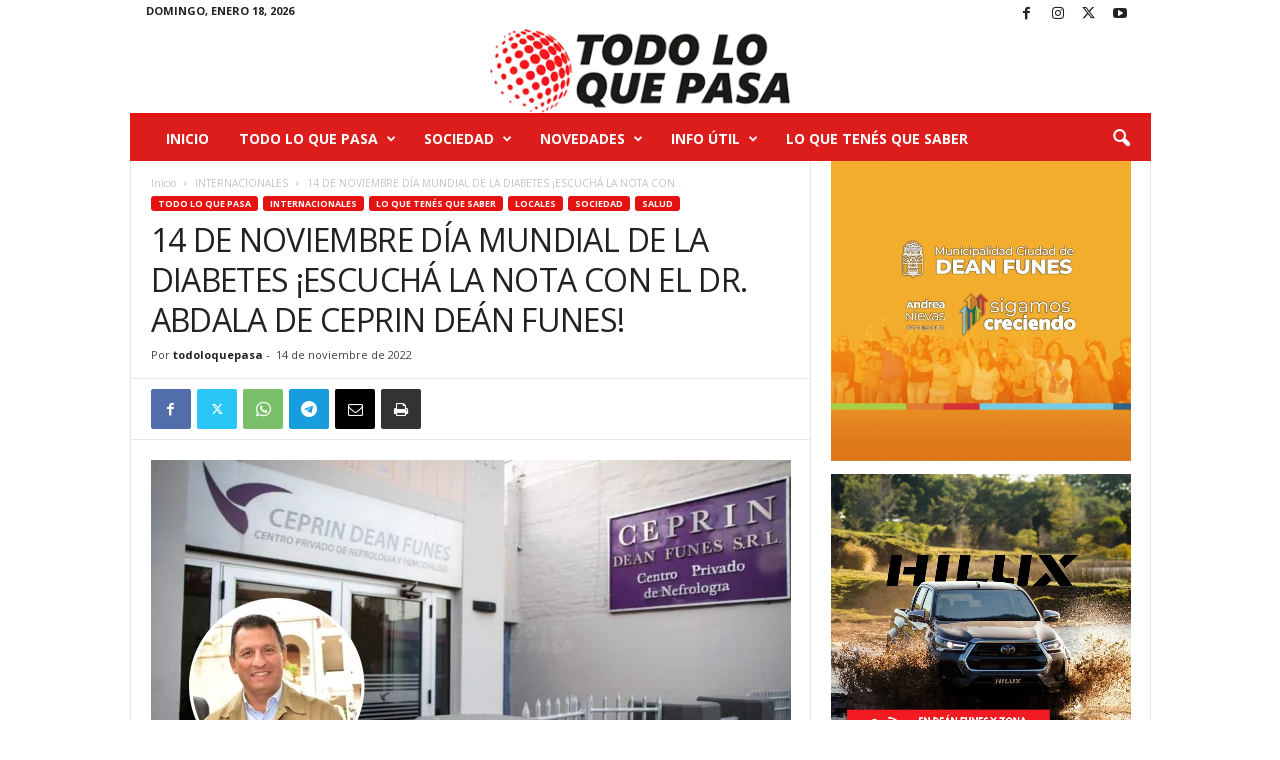

--- FILE ---
content_type: text/html; charset=UTF-8
request_url: https://todoloquepasa.com.ar/2022/11/14/14-de-noviembre-dia-mundial-de-la-diabetes-escucha-la-nota-con-el-dr-abdala-de-ceprin-dean-funes/
body_size: 34060
content:
<!doctype html >
<!--[if IE 8]>    <html class="ie8" lang="es-AR"> <![endif]-->
<!--[if IE 9]>    <html class="ie9" lang="es-AR"> <![endif]-->
<!--[if gt IE 8]><!--> <html lang="es-AR"> <!--<![endif]-->
<head>
    <title>14 DE NOVIEMBRE DÍA MUNDIAL DE LA DIABETES ¡ESCUCHÁ LA NOTA CON EL DR. ABDALA DE CEPRIN DEÁN FUNES! - todoloquepasa</title>
    <meta charset="UTF-8" />
    <meta name="viewport" content="width=device-width, initial-scale=1.0">
    <link rel="pingback" href="https://todoloquepasa.com.ar/xmlrpc.php" />
    <meta name='robots' content='index, follow, max-image-preview:large, max-snippet:-1, max-video-preview:-1' />

	<!-- This site is optimized with the Yoast SEO plugin v26.7 - https://yoast.com/wordpress/plugins/seo/ -->
	<link rel="canonical" href="https://todoloquepasa.com.ar/2022/11/14/14-de-noviembre-dia-mundial-de-la-diabetes-escucha-la-nota-con-el-dr-abdala-de-ceprin-dean-funes/" />
	<meta property="og:locale" content="es_ES" />
	<meta property="og:type" content="article" />
	<meta property="og:title" content="14 DE NOVIEMBRE DÍA MUNDIAL DE LA DIABETES ¡ESCUCHÁ LA NOTA CON EL DR. ABDALA DE CEPRIN DEÁN FUNES! - todoloquepasa" />
	<meta property="og:description" content="El Dr. Jorge Abdala de CEPRIN (Centro Privado de Nefrología y Hemodiálisis) brindó en el Informativo de Radio Cero &#8220;Rayo de Sol&#8221;, conceptos y detalles a tener en cuenta sobre esta enfermedad silenciosa. Dr. Jorge Abdala &#8211; CEPRIN CONOCÉ MÁS SOBRE ESTA FECHA Desde 1991, cada 14 de noviembre, se celebra el Día Mundial de [&hellip;]" />
	<meta property="og:url" content="https://todoloquepasa.com.ar/2022/11/14/14-de-noviembre-dia-mundial-de-la-diabetes-escucha-la-nota-con-el-dr-abdala-de-ceprin-dean-funes/" />
	<meta property="og:site_name" content="todoloquepasa" />
	<meta property="article:publisher" content="https://www.facebook.com/Todo-lo-que-Pasa-339766563861578" />
	<meta property="article:published_time" content="2022-11-14T15:40:30+00:00" />
	<meta property="article:modified_time" content="2022-11-14T15:41:09+00:00" />
	<meta property="og:image" content="https://todoloquepasa.com.ar/wp-content/uploads/2022/11/TODO-LO-QUE-PASA-MARCA-AGUA-TAMANO-PORTADA-WEB-2.png" />
	<meta property="og:image:width" content="1920" />
	<meta property="og:image:height" content="1080" />
	<meta property="og:image:type" content="image/png" />
	<meta name="author" content="todoloquepasa" />
	<meta name="twitter:card" content="summary_large_image" />
	<meta name="twitter:label1" content="Escrito por" />
	<meta name="twitter:data1" content="todoloquepasa" />
	<meta name="twitter:label2" content="Tiempo de lectura" />
	<meta name="twitter:data2" content="2 minutos" />
	<script type="application/ld+json" class="yoast-schema-graph">{"@context":"https://schema.org","@graph":[{"@type":"Article","@id":"https://todoloquepasa.com.ar/2022/11/14/14-de-noviembre-dia-mundial-de-la-diabetes-escucha-la-nota-con-el-dr-abdala-de-ceprin-dean-funes/#article","isPartOf":{"@id":"https://todoloquepasa.com.ar/2022/11/14/14-de-noviembre-dia-mundial-de-la-diabetes-escucha-la-nota-con-el-dr-abdala-de-ceprin-dean-funes/"},"author":{"name":"todoloquepasa","@id":"https://todoloquepasa.com.ar/#/schema/person/790157fbc603bf01a3a65e8bba5719d4"},"headline":"14 DE NOVIEMBRE DÍA MUNDIAL DE LA DIABETES ¡ESCUCHÁ LA NOTA CON EL DR. ABDALA DE CEPRIN DEÁN FUNES!","datePublished":"2022-11-14T15:40:30+00:00","dateModified":"2022-11-14T15:41:09+00:00","mainEntityOfPage":{"@id":"https://todoloquepasa.com.ar/2022/11/14/14-de-noviembre-dia-mundial-de-la-diabetes-escucha-la-nota-con-el-dr-abdala-de-ceprin-dean-funes/"},"wordCount":380,"commentCount":0,"publisher":{"@id":"https://todoloquepasa.com.ar/#organization"},"image":{"@id":"https://todoloquepasa.com.ar/2022/11/14/14-de-noviembre-dia-mundial-de-la-diabetes-escucha-la-nota-con-el-dr-abdala-de-ceprin-dean-funes/#primaryimage"},"thumbnailUrl":"https://todoloquepasa.com.ar/wp-content/uploads/2022/11/TODO-LO-QUE-PASA-MARCA-AGUA-TAMANO-PORTADA-WEB-2.png","articleSection":["INTERNACIONALES","LO QUE TENÉS QUE SABER","LOCALES","SALUD","SOCIEDAD","TODO LO QUE PASA"],"inLanguage":"es-AR","potentialAction":[{"@type":"CommentAction","name":"Comment","target":["https://todoloquepasa.com.ar/2022/11/14/14-de-noviembre-dia-mundial-de-la-diabetes-escucha-la-nota-con-el-dr-abdala-de-ceprin-dean-funes/#respond"]}]},{"@type":"WebPage","@id":"https://todoloquepasa.com.ar/2022/11/14/14-de-noviembre-dia-mundial-de-la-diabetes-escucha-la-nota-con-el-dr-abdala-de-ceprin-dean-funes/","url":"https://todoloquepasa.com.ar/2022/11/14/14-de-noviembre-dia-mundial-de-la-diabetes-escucha-la-nota-con-el-dr-abdala-de-ceprin-dean-funes/","name":"14 DE NOVIEMBRE DÍA MUNDIAL DE LA DIABETES ¡ESCUCHÁ LA NOTA CON EL DR. ABDALA DE CEPRIN DEÁN FUNES! - todoloquepasa","isPartOf":{"@id":"https://todoloquepasa.com.ar/#website"},"primaryImageOfPage":{"@id":"https://todoloquepasa.com.ar/2022/11/14/14-de-noviembre-dia-mundial-de-la-diabetes-escucha-la-nota-con-el-dr-abdala-de-ceprin-dean-funes/#primaryimage"},"image":{"@id":"https://todoloquepasa.com.ar/2022/11/14/14-de-noviembre-dia-mundial-de-la-diabetes-escucha-la-nota-con-el-dr-abdala-de-ceprin-dean-funes/#primaryimage"},"thumbnailUrl":"https://todoloquepasa.com.ar/wp-content/uploads/2022/11/TODO-LO-QUE-PASA-MARCA-AGUA-TAMANO-PORTADA-WEB-2.png","datePublished":"2022-11-14T15:40:30+00:00","dateModified":"2022-11-14T15:41:09+00:00","breadcrumb":{"@id":"https://todoloquepasa.com.ar/2022/11/14/14-de-noviembre-dia-mundial-de-la-diabetes-escucha-la-nota-con-el-dr-abdala-de-ceprin-dean-funes/#breadcrumb"},"inLanguage":"es-AR","potentialAction":[{"@type":"ReadAction","target":["https://todoloquepasa.com.ar/2022/11/14/14-de-noviembre-dia-mundial-de-la-diabetes-escucha-la-nota-con-el-dr-abdala-de-ceprin-dean-funes/"]}]},{"@type":"ImageObject","inLanguage":"es-AR","@id":"https://todoloquepasa.com.ar/2022/11/14/14-de-noviembre-dia-mundial-de-la-diabetes-escucha-la-nota-con-el-dr-abdala-de-ceprin-dean-funes/#primaryimage","url":"https://todoloquepasa.com.ar/wp-content/uploads/2022/11/TODO-LO-QUE-PASA-MARCA-AGUA-TAMANO-PORTADA-WEB-2.png","contentUrl":"https://todoloquepasa.com.ar/wp-content/uploads/2022/11/TODO-LO-QUE-PASA-MARCA-AGUA-TAMANO-PORTADA-WEB-2.png","width":1920,"height":1080},{"@type":"BreadcrumbList","@id":"https://todoloquepasa.com.ar/2022/11/14/14-de-noviembre-dia-mundial-de-la-diabetes-escucha-la-nota-con-el-dr-abdala-de-ceprin-dean-funes/#breadcrumb","itemListElement":[{"@type":"ListItem","position":1,"name":"Inicio","item":"https://todoloquepasa.com.ar/"},{"@type":"ListItem","position":2,"name":"14 DE NOVIEMBRE DÍA MUNDIAL DE LA DIABETES ¡ESCUCHÁ LA NOTA CON EL DR. ABDALA DE CEPRIN DEÁN FUNES!"}]},{"@type":"WebSite","@id":"https://todoloquepasa.com.ar/#website","url":"https://todoloquepasa.com.ar/","name":"todoloquepasa","description":"Portal de noticias","publisher":{"@id":"https://todoloquepasa.com.ar/#organization"},"potentialAction":[{"@type":"SearchAction","target":{"@type":"EntryPoint","urlTemplate":"https://todoloquepasa.com.ar/?s={search_term_string}"},"query-input":{"@type":"PropertyValueSpecification","valueRequired":true,"valueName":"search_term_string"}}],"inLanguage":"es-AR"},{"@type":"Organization","@id":"https://todoloquepasa.com.ar/#organization","name":"Todoloquepasa","url":"https://todoloquepasa.com.ar/","logo":{"@type":"ImageObject","inLanguage":"es-AR","@id":"https://todoloquepasa.com.ar/#/schema/logo/image/","url":"https://todoloquepasa.com.ar/wp-content/uploads/2021/02/logo1-1.png","contentUrl":"https://todoloquepasa.com.ar/wp-content/uploads/2021/02/logo1-1.png","width":321,"height":90,"caption":"Todoloquepasa"},"image":{"@id":"https://todoloquepasa.com.ar/#/schema/logo/image/"},"sameAs":["https://www.facebook.com/Todo-lo-que-Pasa-339766563861578","https://instagram.com/todoloquepasadiario?igshid=4i3igrj5zskm"]},{"@type":"Person","@id":"https://todoloquepasa.com.ar/#/schema/person/790157fbc603bf01a3a65e8bba5719d4","name":"todoloquepasa","image":{"@type":"ImageObject","inLanguage":"es-AR","@id":"https://todoloquepasa.com.ar/#/schema/person/image/","url":"https://secure.gravatar.com/avatar/86d56470bb418fc0bba61f655c543f9e97346f39a750fe8c00965eb93f3aafc9?s=96&d=mm&r=g","contentUrl":"https://secure.gravatar.com/avatar/86d56470bb418fc0bba61f655c543f9e97346f39a750fe8c00965eb93f3aafc9?s=96&d=mm&r=g","caption":"todoloquepasa"},"sameAs":["https://todoloquepasa.com.ar"]}]}</script>
	<!-- / Yoast SEO plugin. -->


<link rel="alternate" type="application/rss+xml" title="todoloquepasa &raquo; Feed" href="https://todoloquepasa.com.ar/feed/" />
<link rel="alternate" type="application/rss+xml" title="todoloquepasa &raquo; RSS de los comentarios" href="https://todoloquepasa.com.ar/comments/feed/" />
<link rel="alternate" type="application/rss+xml" title="todoloquepasa &raquo; 14 DE NOVIEMBRE DÍA MUNDIAL DE LA DIABETES ¡ESCUCHÁ LA NOTA CON EL DR. ABDALA DE CEPRIN DEÁN FUNES! RSS de los comentarios" href="https://todoloquepasa.com.ar/2022/11/14/14-de-noviembre-dia-mundial-de-la-diabetes-escucha-la-nota-con-el-dr-abdala-de-ceprin-dean-funes/feed/" />
<link rel="alternate" title="oEmbed (JSON)" type="application/json+oembed" href="https://todoloquepasa.com.ar/wp-json/oembed/1.0/embed?url=https%3A%2F%2Ftodoloquepasa.com.ar%2F2022%2F11%2F14%2F14-de-noviembre-dia-mundial-de-la-diabetes-escucha-la-nota-con-el-dr-abdala-de-ceprin-dean-funes%2F" />
<link rel="alternate" title="oEmbed (XML)" type="text/xml+oembed" href="https://todoloquepasa.com.ar/wp-json/oembed/1.0/embed?url=https%3A%2F%2Ftodoloquepasa.com.ar%2F2022%2F11%2F14%2F14-de-noviembre-dia-mundial-de-la-diabetes-escucha-la-nota-con-el-dr-abdala-de-ceprin-dean-funes%2F&#038;format=xml" />
<style id='wp-img-auto-sizes-contain-inline-css' type='text/css'>
img:is([sizes=auto i],[sizes^="auto," i]){contain-intrinsic-size:3000px 1500px}
/*# sourceURL=wp-img-auto-sizes-contain-inline-css */
</style>

<link rel='stylesheet' id='twb-open-sans-css' href='https://fonts.googleapis.com/css?family=Open+Sans%3A300%2C400%2C500%2C600%2C700%2C800&#038;display=swap&#038;ver=6.9' type='text/css' media='all' />
<link rel='stylesheet' id='twbbwg-global-css' href='https://todoloquepasa.com.ar/wp-content/plugins/photo-gallery/booster/assets/css/global.css?ver=1.0.0' type='text/css' media='all' />
<style id='wp-emoji-styles-inline-css' type='text/css'>

	img.wp-smiley, img.emoji {
		display: inline !important;
		border: none !important;
		box-shadow: none !important;
		height: 1em !important;
		width: 1em !important;
		margin: 0 0.07em !important;
		vertical-align: -0.1em !important;
		background: none !important;
		padding: 0 !important;
	}
/*# sourceURL=wp-emoji-styles-inline-css */
</style>
<link rel='stylesheet' id='wp-block-library-css' href='https://todoloquepasa.com.ar/wp-content/plugins/gutenberg/build/styles/block-library/style.css?ver=22.3.0' type='text/css' media='all' />
<style id='wp-block-audio-inline-css' type='text/css'>
.wp-block-audio{box-sizing:border-box}.wp-block-audio :where(figcaption){margin-bottom:1em;margin-top:.5em}.wp-block-audio audio{min-width:300px;width:100%}
/*# sourceURL=https://todoloquepasa.com.ar/wp-content/plugins/gutenberg/build/styles/block-library/audio/style.css */
</style>
<style id='global-styles-inline-css' type='text/css'>
:root{--wp--preset--aspect-ratio--square: 1;--wp--preset--aspect-ratio--4-3: 4/3;--wp--preset--aspect-ratio--3-4: 3/4;--wp--preset--aspect-ratio--3-2: 3/2;--wp--preset--aspect-ratio--2-3: 2/3;--wp--preset--aspect-ratio--16-9: 16/9;--wp--preset--aspect-ratio--9-16: 9/16;--wp--preset--color--black: #000000;--wp--preset--color--cyan-bluish-gray: #abb8c3;--wp--preset--color--white: #ffffff;--wp--preset--color--pale-pink: #f78da7;--wp--preset--color--vivid-red: #cf2e2e;--wp--preset--color--luminous-vivid-orange: #ff6900;--wp--preset--color--luminous-vivid-amber: #fcb900;--wp--preset--color--light-green-cyan: #7bdcb5;--wp--preset--color--vivid-green-cyan: #00d084;--wp--preset--color--pale-cyan-blue: #8ed1fc;--wp--preset--color--vivid-cyan-blue: #0693e3;--wp--preset--color--vivid-purple: #9b51e0;--wp--preset--gradient--vivid-cyan-blue-to-vivid-purple: linear-gradient(135deg,rgb(6,147,227) 0%,rgb(155,81,224) 100%);--wp--preset--gradient--light-green-cyan-to-vivid-green-cyan: linear-gradient(135deg,rgb(122,220,180) 0%,rgb(0,208,130) 100%);--wp--preset--gradient--luminous-vivid-amber-to-luminous-vivid-orange: linear-gradient(135deg,rgb(252,185,0) 0%,rgb(255,105,0) 100%);--wp--preset--gradient--luminous-vivid-orange-to-vivid-red: linear-gradient(135deg,rgb(255,105,0) 0%,rgb(207,46,46) 100%);--wp--preset--gradient--very-light-gray-to-cyan-bluish-gray: linear-gradient(135deg,rgb(238,238,238) 0%,rgb(169,184,195) 100%);--wp--preset--gradient--cool-to-warm-spectrum: linear-gradient(135deg,rgb(74,234,220) 0%,rgb(151,120,209) 20%,rgb(207,42,186) 40%,rgb(238,44,130) 60%,rgb(251,105,98) 80%,rgb(254,248,76) 100%);--wp--preset--gradient--blush-light-purple: linear-gradient(135deg,rgb(255,206,236) 0%,rgb(152,150,240) 100%);--wp--preset--gradient--blush-bordeaux: linear-gradient(135deg,rgb(254,205,165) 0%,rgb(254,45,45) 50%,rgb(107,0,62) 100%);--wp--preset--gradient--luminous-dusk: linear-gradient(135deg,rgb(255,203,112) 0%,rgb(199,81,192) 50%,rgb(65,88,208) 100%);--wp--preset--gradient--pale-ocean: linear-gradient(135deg,rgb(255,245,203) 0%,rgb(182,227,212) 50%,rgb(51,167,181) 100%);--wp--preset--gradient--electric-grass: linear-gradient(135deg,rgb(202,248,128) 0%,rgb(113,206,126) 100%);--wp--preset--gradient--midnight: linear-gradient(135deg,rgb(2,3,129) 0%,rgb(40,116,252) 100%);--wp--preset--font-size--small: 10px;--wp--preset--font-size--medium: 20px;--wp--preset--font-size--large: 30px;--wp--preset--font-size--x-large: 42px;--wp--preset--font-size--regular: 14px;--wp--preset--font-size--larger: 48px;--wp--preset--spacing--20: 0.44rem;--wp--preset--spacing--30: 0.67rem;--wp--preset--spacing--40: 1rem;--wp--preset--spacing--50: 1.5rem;--wp--preset--spacing--60: 2.25rem;--wp--preset--spacing--70: 3.38rem;--wp--preset--spacing--80: 5.06rem;--wp--preset--shadow--natural: 6px 6px 9px rgba(0, 0, 0, 0.2);--wp--preset--shadow--deep: 12px 12px 50px rgba(0, 0, 0, 0.4);--wp--preset--shadow--sharp: 6px 6px 0px rgba(0, 0, 0, 0.2);--wp--preset--shadow--outlined: 6px 6px 0px -3px rgb(255, 255, 255), 6px 6px rgb(0, 0, 0);--wp--preset--shadow--crisp: 6px 6px 0px rgb(0, 0, 0);}:where(.is-layout-flex){gap: 0.5em;}:where(.is-layout-grid){gap: 0.5em;}body .is-layout-flex{display: flex;}.is-layout-flex{flex-wrap: wrap;align-items: center;}.is-layout-flex > :is(*, div){margin: 0;}body .is-layout-grid{display: grid;}.is-layout-grid > :is(*, div){margin: 0;}:where(.wp-block-columns.is-layout-flex){gap: 2em;}:where(.wp-block-columns.is-layout-grid){gap: 2em;}:where(.wp-block-post-template.is-layout-flex){gap: 1.25em;}:where(.wp-block-post-template.is-layout-grid){gap: 1.25em;}.has-black-color{color: var(--wp--preset--color--black) !important;}.has-cyan-bluish-gray-color{color: var(--wp--preset--color--cyan-bluish-gray) !important;}.has-white-color{color: var(--wp--preset--color--white) !important;}.has-pale-pink-color{color: var(--wp--preset--color--pale-pink) !important;}.has-vivid-red-color{color: var(--wp--preset--color--vivid-red) !important;}.has-luminous-vivid-orange-color{color: var(--wp--preset--color--luminous-vivid-orange) !important;}.has-luminous-vivid-amber-color{color: var(--wp--preset--color--luminous-vivid-amber) !important;}.has-light-green-cyan-color{color: var(--wp--preset--color--light-green-cyan) !important;}.has-vivid-green-cyan-color{color: var(--wp--preset--color--vivid-green-cyan) !important;}.has-pale-cyan-blue-color{color: var(--wp--preset--color--pale-cyan-blue) !important;}.has-vivid-cyan-blue-color{color: var(--wp--preset--color--vivid-cyan-blue) !important;}.has-vivid-purple-color{color: var(--wp--preset--color--vivid-purple) !important;}.has-black-background-color{background-color: var(--wp--preset--color--black) !important;}.has-cyan-bluish-gray-background-color{background-color: var(--wp--preset--color--cyan-bluish-gray) !important;}.has-white-background-color{background-color: var(--wp--preset--color--white) !important;}.has-pale-pink-background-color{background-color: var(--wp--preset--color--pale-pink) !important;}.has-vivid-red-background-color{background-color: var(--wp--preset--color--vivid-red) !important;}.has-luminous-vivid-orange-background-color{background-color: var(--wp--preset--color--luminous-vivid-orange) !important;}.has-luminous-vivid-amber-background-color{background-color: var(--wp--preset--color--luminous-vivid-amber) !important;}.has-light-green-cyan-background-color{background-color: var(--wp--preset--color--light-green-cyan) !important;}.has-vivid-green-cyan-background-color{background-color: var(--wp--preset--color--vivid-green-cyan) !important;}.has-pale-cyan-blue-background-color{background-color: var(--wp--preset--color--pale-cyan-blue) !important;}.has-vivid-cyan-blue-background-color{background-color: var(--wp--preset--color--vivid-cyan-blue) !important;}.has-vivid-purple-background-color{background-color: var(--wp--preset--color--vivid-purple) !important;}.has-black-border-color{border-color: var(--wp--preset--color--black) !important;}.has-cyan-bluish-gray-border-color{border-color: var(--wp--preset--color--cyan-bluish-gray) !important;}.has-white-border-color{border-color: var(--wp--preset--color--white) !important;}.has-pale-pink-border-color{border-color: var(--wp--preset--color--pale-pink) !important;}.has-vivid-red-border-color{border-color: var(--wp--preset--color--vivid-red) !important;}.has-luminous-vivid-orange-border-color{border-color: var(--wp--preset--color--luminous-vivid-orange) !important;}.has-luminous-vivid-amber-border-color{border-color: var(--wp--preset--color--luminous-vivid-amber) !important;}.has-light-green-cyan-border-color{border-color: var(--wp--preset--color--light-green-cyan) !important;}.has-vivid-green-cyan-border-color{border-color: var(--wp--preset--color--vivid-green-cyan) !important;}.has-pale-cyan-blue-border-color{border-color: var(--wp--preset--color--pale-cyan-blue) !important;}.has-vivid-cyan-blue-border-color{border-color: var(--wp--preset--color--vivid-cyan-blue) !important;}.has-vivid-purple-border-color{border-color: var(--wp--preset--color--vivid-purple) !important;}.has-vivid-cyan-blue-to-vivid-purple-gradient-background{background: var(--wp--preset--gradient--vivid-cyan-blue-to-vivid-purple) !important;}.has-light-green-cyan-to-vivid-green-cyan-gradient-background{background: var(--wp--preset--gradient--light-green-cyan-to-vivid-green-cyan) !important;}.has-luminous-vivid-amber-to-luminous-vivid-orange-gradient-background{background: var(--wp--preset--gradient--luminous-vivid-amber-to-luminous-vivid-orange) !important;}.has-luminous-vivid-orange-to-vivid-red-gradient-background{background: var(--wp--preset--gradient--luminous-vivid-orange-to-vivid-red) !important;}.has-very-light-gray-to-cyan-bluish-gray-gradient-background{background: var(--wp--preset--gradient--very-light-gray-to-cyan-bluish-gray) !important;}.has-cool-to-warm-spectrum-gradient-background{background: var(--wp--preset--gradient--cool-to-warm-spectrum) !important;}.has-blush-light-purple-gradient-background{background: var(--wp--preset--gradient--blush-light-purple) !important;}.has-blush-bordeaux-gradient-background{background: var(--wp--preset--gradient--blush-bordeaux) !important;}.has-luminous-dusk-gradient-background{background: var(--wp--preset--gradient--luminous-dusk) !important;}.has-pale-ocean-gradient-background{background: var(--wp--preset--gradient--pale-ocean) !important;}.has-electric-grass-gradient-background{background: var(--wp--preset--gradient--electric-grass) !important;}.has-midnight-gradient-background{background: var(--wp--preset--gradient--midnight) !important;}.has-small-font-size{font-size: var(--wp--preset--font-size--small) !important;}.has-medium-font-size{font-size: var(--wp--preset--font-size--medium) !important;}.has-large-font-size{font-size: var(--wp--preset--font-size--large) !important;}.has-x-large-font-size{font-size: var(--wp--preset--font-size--x-large) !important;}
/*# sourceURL=global-styles-inline-css */
</style>

<style id='classic-theme-styles-inline-css' type='text/css'>
.wp-block-button__link{background-color:#32373c;border-radius:9999px;box-shadow:none;color:#fff;font-size:1.125em;padding:calc(.667em + 2px) calc(1.333em + 2px);text-decoration:none}.wp-block-file__button{background:#32373c;color:#fff}.wp-block-accordion-heading{margin:0}.wp-block-accordion-heading__toggle{background-color:inherit!important;color:inherit!important}.wp-block-accordion-heading__toggle:not(:focus-visible){outline:none}.wp-block-accordion-heading__toggle:focus,.wp-block-accordion-heading__toggle:hover{background-color:inherit!important;border:none;box-shadow:none;color:inherit;padding:var(--wp--preset--spacing--20,1em) 0;text-decoration:none}.wp-block-accordion-heading__toggle:focus-visible{outline:auto;outline-offset:0}
/*# sourceURL=https://todoloquepasa.com.ar/wp-content/plugins/gutenberg/build/styles/block-library/classic.css */
</style>
<link rel='stylesheet' id='wpfp-public-style-css' href='https://todoloquepasa.com.ar/wp-content/plugins/featured-post-creative/assets/css/wpfp-public.css?ver=1.5.7' type='text/css' media='all' />
<link rel='stylesheet' id='menu-image-css' href='https://todoloquepasa.com.ar/wp-content/plugins/menu-image/includes/css/menu-image.css?ver=3.13' type='text/css' media='all' />
<link rel='stylesheet' id='dashicons-css' href='https://todoloquepasa.com.ar/wp-includes/css/dashicons.min.css?ver=6.9' type='text/css' media='all' />
<link rel='stylesheet' id='bwg_fonts-css' href='https://todoloquepasa.com.ar/wp-content/plugins/photo-gallery/css/bwg-fonts/fonts.css?ver=0.0.1' type='text/css' media='all' />
<link rel='stylesheet' id='sumoselect-css' href='https://todoloquepasa.com.ar/wp-content/plugins/photo-gallery/css/sumoselect.min.css?ver=3.4.6' type='text/css' media='all' />
<link rel='stylesheet' id='mCustomScrollbar-css' href='https://todoloquepasa.com.ar/wp-content/plugins/photo-gallery/css/jquery.mCustomScrollbar.min.css?ver=3.1.5' type='text/css' media='all' />
<link rel='stylesheet' id='bwg_googlefonts-css' href='https://fonts.googleapis.com/css?family=Ubuntu&#038;subset=greek,latin,greek-ext,vietnamese,cyrillic-ext,latin-ext,cyrillic' type='text/css' media='all' />
<link rel='stylesheet' id='bwg_frontend-css' href='https://todoloquepasa.com.ar/wp-content/plugins/photo-gallery/css/styles.min.css?ver=1.8.35' type='text/css' media='all' />
<link rel='stylesheet' id='tiempo-css' href='https://todoloquepasa.com.ar/wp-content/plugins/tiempo/public/css/tiempo-public.css?ver=1.0.0' type='text/css' media='all' />
<link rel='stylesheet' id='td-theme-css' href='https://todoloquepasa.com.ar/wp-content/themes/Newsmag/style.css?ver=5.4.3.4' type='text/css' media='all' />
<style id='td-theme-inline-css' type='text/css'>
    
        /* custom css - generated by TagDiv Composer */
        @media (max-width: 767px) {
            .td-header-desktop-wrap {
                display: none;
            }
        }
        @media (min-width: 767px) {
            .td-header-mobile-wrap {
                display: none;
            }
        }
    
	
/*# sourceURL=td-theme-inline-css */
</style>
<link rel='stylesheet' id='stm_hb_main-css' href='https://todoloquepasa.com.ar/wp-content/plugins/pearl-header-builder/assets/frontend/assets/css/header/main.css?ver=1768724007' type='text/css' media='all' />
<link rel='stylesheet' id='stm_hb_sticky-css' href='https://todoloquepasa.com.ar/wp-content/plugins/pearl-header-builder/assets/frontend/assets/vendor/sticky.css?ver=1768724007' type='text/css' media='all' />
<link rel='stylesheet' id='fontawesome-css' href='https://todoloquepasa.com.ar/wp-content/plugins/pearl-header-builder/assets/frontend/assets/css/font-awesome.min.css?ver=1768724007' type='text/css' media='all' />
<link rel='stylesheet' id='td-legacy-framework-front-style-css' href='https://todoloquepasa.com.ar/wp-content/plugins/td-composer/legacy/Newsmag/assets/css/td_legacy_main.css?ver=02f7892c77f8d92ff3a6477b3d96dee8' type='text/css' media='all' />
<link rel='stylesheet' id='wp-block-paragraph-css' href='https://todoloquepasa.com.ar/wp-content/plugins/gutenberg/build/styles/block-library/paragraph/style.css?ver=22.3.0' type='text/css' media='all' />
<script type="text/javascript" src="https://todoloquepasa.com.ar/wp-includes/js/jquery/jquery.min.js?ver=3.7.1" id="jquery-core-js"></script>
<script type="text/javascript" src="https://todoloquepasa.com.ar/wp-includes/js/jquery/jquery-migrate.min.js?ver=3.4.1" id="jquery-migrate-js"></script>
<script type="text/javascript" src="https://todoloquepasa.com.ar/wp-content/plugins/photo-gallery/booster/assets/js/circle-progress.js?ver=1.2.2" id="twbbwg-circle-js"></script>
<script type="text/javascript" id="twbbwg-global-js-extra">
/* <![CDATA[ */
var twb = {"nonce":"796bd3376e","ajax_url":"https://todoloquepasa.com.ar/wp-admin/admin-ajax.php","plugin_url":"https://todoloquepasa.com.ar/wp-content/plugins/photo-gallery/booster","href":"https://todoloquepasa.com.ar/wp-admin/admin.php?page=twbbwg_photo-gallery"};
var twb = {"nonce":"796bd3376e","ajax_url":"https://todoloquepasa.com.ar/wp-admin/admin-ajax.php","plugin_url":"https://todoloquepasa.com.ar/wp-content/plugins/photo-gallery/booster","href":"https://todoloquepasa.com.ar/wp-admin/admin.php?page=twbbwg_photo-gallery"};
//# sourceURL=twbbwg-global-js-extra
/* ]]> */
</script>
<script type="text/javascript" src="https://todoloquepasa.com.ar/wp-content/plugins/photo-gallery/booster/assets/js/global.js?ver=1.0.0" id="twbbwg-global-js"></script>
<script type="text/javascript" src="https://todoloquepasa.com.ar/wp-content/plugins/html5-responsive-faq/js/hrf-script.js?ver=6.9" id="html5-responsive-faq-js"></script>
<script type="text/javascript" src="https://todoloquepasa.com.ar/wp-content/plugins/photo-gallery/js/jquery.sumoselect.min.js?ver=3.4.6" id="sumoselect-js"></script>
<script type="text/javascript" src="https://todoloquepasa.com.ar/wp-content/plugins/photo-gallery/js/tocca.min.js?ver=2.0.9" id="bwg_mobile-js"></script>
<script type="text/javascript" src="https://todoloquepasa.com.ar/wp-content/plugins/photo-gallery/js/jquery.mCustomScrollbar.concat.min.js?ver=3.1.5" id="mCustomScrollbar-js"></script>
<script type="text/javascript" src="https://todoloquepasa.com.ar/wp-content/plugins/photo-gallery/js/jquery.fullscreen.min.js?ver=0.6.0" id="jquery-fullscreen-js"></script>
<script type="text/javascript" id="bwg_frontend-js-extra">
/* <![CDATA[ */
var bwg_objectsL10n = {"bwg_field_required":"field is required.","bwg_mail_validation":"This is not a valid email address.","bwg_search_result":"There are no images matching your search.","bwg_select_tag":"Select Tag","bwg_order_by":"Order By","bwg_search":"Search","bwg_show_ecommerce":"Show Ecommerce","bwg_hide_ecommerce":"Hide Ecommerce","bwg_show_comments":"Show Comments","bwg_hide_comments":"Hide Comments","bwg_restore":"Restore","bwg_maximize":"Maximize","bwg_fullscreen":"Fullscreen","bwg_exit_fullscreen":"Exit Fullscreen","bwg_search_tag":"SEARCH...","bwg_tag_no_match":"No tags found","bwg_all_tags_selected":"All tags selected","bwg_tags_selected":"tags selected","play":"Play","pause":"Pause","is_pro":"","bwg_play":"Play","bwg_pause":"Pause","bwg_hide_info":"Hide info","bwg_show_info":"Show info","bwg_hide_rating":"Hide rating","bwg_show_rating":"Show rating","ok":"Ok","cancel":"Cancel","select_all":"Select all","lazy_load":"0","lazy_loader":"https://todoloquepasa.com.ar/wp-content/plugins/photo-gallery/images/ajax_loader.png","front_ajax":"0","bwg_tag_see_all":"see all tags","bwg_tag_see_less":"see less tags"};
//# sourceURL=bwg_frontend-js-extra
/* ]]> */
</script>
<script type="text/javascript" src="https://todoloquepasa.com.ar/wp-content/plugins/photo-gallery/js/scripts.min.js?ver=1.8.35" id="bwg_frontend-js"></script>
<script type="text/javascript" src="https://todoloquepasa.com.ar/wp-content/plugins/tiempo/public/js/tiempo-public.js?ver=1.0.0" id="tiempo-js"></script>
<link rel="https://api.w.org/" href="https://todoloquepasa.com.ar/wp-json/" /><link rel="alternate" title="JSON" type="application/json" href="https://todoloquepasa.com.ar/wp-json/wp/v2/posts/12181" /><link rel="EditURI" type="application/rsd+xml" title="RSD" href="https://todoloquepasa.com.ar/xmlrpc.php?rsd" />
<meta name="generator" content="WordPress 6.9" />
<link rel='shortlink' href='https://todoloquepasa.com.ar/?p=12181' />
<meta name="generator" content="Powered by Slider Revolution 6.7.12 - responsive, Mobile-Friendly Slider Plugin for WordPress with comfortable drag and drop interface." />

<!-- JS generated by theme -->

<script type="text/javascript" id="td-generated-header-js">
    
    

	    var tdBlocksArray = []; //here we store all the items for the current page

	    // td_block class - each ajax block uses a object of this class for requests
	    function tdBlock() {
		    this.id = '';
		    this.block_type = 1; //block type id (1-234 etc)
		    this.atts = '';
		    this.td_column_number = '';
		    this.td_current_page = 1; //
		    this.post_count = 0; //from wp
		    this.found_posts = 0; //from wp
		    this.max_num_pages = 0; //from wp
		    this.td_filter_value = ''; //current live filter value
		    this.is_ajax_running = false;
		    this.td_user_action = ''; // load more or infinite loader (used by the animation)
		    this.header_color = '';
		    this.ajax_pagination_infinite_stop = ''; //show load more at page x
	    }

        // td_js_generator - mini detector
        ( function () {
            var htmlTag = document.getElementsByTagName("html")[0];

	        if ( navigator.userAgent.indexOf("MSIE 10.0") > -1 ) {
                htmlTag.className += ' ie10';
            }

            if ( !!navigator.userAgent.match(/Trident.*rv\:11\./) ) {
                htmlTag.className += ' ie11';
            }

	        if ( navigator.userAgent.indexOf("Edge") > -1 ) {
                htmlTag.className += ' ieEdge';
            }

            if ( /(iPad|iPhone|iPod)/g.test(navigator.userAgent) ) {
                htmlTag.className += ' td-md-is-ios';
            }

            var user_agent = navigator.userAgent.toLowerCase();
            if ( user_agent.indexOf("android") > -1 ) {
                htmlTag.className += ' td-md-is-android';
            }

            if ( -1 !== navigator.userAgent.indexOf('Mac OS X')  ) {
                htmlTag.className += ' td-md-is-os-x';
            }

            if ( /chrom(e|ium)/.test(navigator.userAgent.toLowerCase()) ) {
               htmlTag.className += ' td-md-is-chrome';
            }

            if ( -1 !== navigator.userAgent.indexOf('Firefox') ) {
                htmlTag.className += ' td-md-is-firefox';
            }

            if ( -1 !== navigator.userAgent.indexOf('Safari') && -1 === navigator.userAgent.indexOf('Chrome') ) {
                htmlTag.className += ' td-md-is-safari';
            }

            if( -1 !== navigator.userAgent.indexOf('IEMobile') ){
                htmlTag.className += ' td-md-is-iemobile';
            }

        })();

        var tdLocalCache = {};

        ( function () {
            "use strict";

            tdLocalCache = {
                data: {},
                remove: function (resource_id) {
                    delete tdLocalCache.data[resource_id];
                },
                exist: function (resource_id) {
                    return tdLocalCache.data.hasOwnProperty(resource_id) && tdLocalCache.data[resource_id] !== null;
                },
                get: function (resource_id) {
                    return tdLocalCache.data[resource_id];
                },
                set: function (resource_id, cachedData) {
                    tdLocalCache.remove(resource_id);
                    tdLocalCache.data[resource_id] = cachedData;
                }
            };
        })();

    
    
var td_viewport_interval_list=[{"limitBottom":767,"sidebarWidth":251},{"limitBottom":1023,"sidebarWidth":339}];
var td_animation_stack_effect="type0";
var tds_animation_stack=true;
var td_animation_stack_specific_selectors=".entry-thumb, img, .td-lazy-img";
var td_animation_stack_general_selectors=".td-animation-stack img, .td-animation-stack .entry-thumb, .post img, .td-animation-stack .td-lazy-img";
var tdc_is_installed="yes";
var tdc_domain_active=false;
var td_ajax_url="https:\/\/todoloquepasa.com.ar\/wp-admin\/admin-ajax.php?td_theme_name=Newsmag&v=5.4.3.4";
var td_get_template_directory_uri="https:\/\/todoloquepasa.com.ar\/wp-content\/plugins\/td-composer\/legacy\/common";
var tds_snap_menu="smart_snap_always";
var tds_logo_on_sticky="";
var tds_header_style="7";
var td_please_wait="Por favor espera...";
var td_email_user_pass_incorrect="Usuario o contrase\u00f1a incorrecta!";
var td_email_user_incorrect="Correo electr\u00f3nico o nombre de usuario incorrecto!";
var td_email_incorrect="Email incorrecto!";
var td_user_incorrect="Username incorrect!";
var td_email_user_empty="Email or username empty!";
var td_pass_empty="Pass empty!";
var td_pass_pattern_incorrect="Invalid Pass Pattern!";
var td_retype_pass_incorrect="Retyped Pass incorrect!";
var tds_more_articles_on_post_enable="";
var tds_more_articles_on_post_time_to_wait="";
var tds_more_articles_on_post_pages_distance_from_top=0;
var tds_captcha="";
var tds_theme_color_site_wide="#e51212";
var tds_smart_sidebar="enabled";
var tdThemeName="Newsmag";
var tdThemeNameWl="Newsmag";
var td_magnific_popup_translation_tPrev="Anterior (tecla de flecha izquierda)";
var td_magnific_popup_translation_tNext="Siguiente (tecla de flecha derecha)";
var td_magnific_popup_translation_tCounter="%curr% de %total%";
var td_magnific_popup_translation_ajax_tError="El contenido de %url% no pudo cargarse.";
var td_magnific_popup_translation_image_tError="La imagen #%curr% no pudo cargarse.";
var tdBlockNonce="e4f3a2f072";
var tdMobileMenu="enabled";
var tdMobileSearch="enabled";
var tdDateNamesI18n={"month_names":["enero","febrero","marzo","abril","mayo","junio","julio","agosto","septiembre","octubre","noviembre","diciembre"],"month_names_short":["Ene","Feb","Mar","Abr","May","Jun","Jul","Ago","Sep","Oct","Nov","Dic"],"day_names":["domingo","lunes","martes","mi\u00e9rcoles","jueves","viernes","s\u00e1bado"],"day_names_short":["dom","lun","mar","mi\u00e9","jue","vie","s\u00e1b"]};
var td_deploy_mode="deploy";
var td_ad_background_click_link="";
var td_ad_background_click_target="";
</script>


<!-- Header style compiled by theme -->

<style>
/* custom css - generated by TagDiv Composer */
    
.td-header-border:before,
    .td-trending-now-title,
    .td_block_mega_menu .td_mega_menu_sub_cats .cur-sub-cat,
    .td-post-category:hover,
    .td-header-style-2 .td-header-sp-logo,
    .td-next-prev-wrap a:hover i,
    .page-nav .current,
    .widget_calendar tfoot a:hover,
    .td-footer-container .widget_search .wpb_button:hover,
    .td-scroll-up-visible,
    .dropcap,
    .td-category a,
    input[type="submit"]:hover,
    .td-post-small-box a:hover,
    .td-404-sub-sub-title a:hover,
    .td-rating-bar-wrap div,
    .td_top_authors .td-active .td-author-post-count,
    .td_top_authors .td-active .td-author-comments-count,
    .td_smart_list_3 .td-sml3-top-controls i:hover,
    .td_smart_list_3 .td-sml3-bottom-controls i:hover,
    .td_wrapper_video_playlist .td_video_controls_playlist_wrapper,
    .td-read-more a:hover,
    .td-login-wrap .btn,
    .td_display_err,
    .td-header-style-6 .td-top-menu-full,
    #bbpress-forums button:hover,
    #bbpress-forums .bbp-pagination .current,
    .bbp_widget_login .button:hover,
    .header-search-wrap .td-drop-down-search .btn:hover,
    .td-post-text-content .more-link-wrap:hover a,
    #buddypress div.item-list-tabs ul li > a span,
    #buddypress div.item-list-tabs ul li > a:hover span,
    #buddypress input[type=submit]:hover,
    #buddypress a.button:hover span,
    #buddypress div.item-list-tabs ul li.selected a span,
    #buddypress div.item-list-tabs ul li.current a span,
    #buddypress input[type=submit]:focus,
    .td-grid-style-3 .td-big-grid-post .td-module-thumb a:last-child:before,
    .td-grid-style-4 .td-big-grid-post .td-module-thumb a:last-child:before,
    .td-grid-style-5 .td-big-grid-post .td-module-thumb:after,
    .td_category_template_2 .td-category-siblings .td-category a:hover,
    .td-weather-week:before,
    .td-weather-information:before,
     .td_3D_btn,
    .td_shadow_btn,
    .td_default_btn,
    .td_square_btn, 
    .td_outlined_btn:hover {
        background-color: #e51212;
    }

    @media (max-width: 767px) {
        .td-category a.td-current-sub-category {
            background-color: #e51212;
        }
    }

    .woocommerce .onsale,
    .woocommerce .woocommerce a.button:hover,
    .woocommerce-page .woocommerce .button:hover,
    .single-product .product .summary .cart .button:hover,
    .woocommerce .woocommerce .product a.button:hover,
    .woocommerce .product a.button:hover,
    .woocommerce .product #respond input#submit:hover,
    .woocommerce .checkout input#place_order:hover,
    .woocommerce .woocommerce.widget .button:hover,
    .woocommerce .woocommerce-message .button:hover,
    .woocommerce .woocommerce-error .button:hover,
    .woocommerce .woocommerce-info .button:hover,
    .woocommerce.widget .ui-slider .ui-slider-handle,
    .vc_btn-black:hover,
	.wpb_btn-black:hover,
	.item-list-tabs .feed:hover a,
	.td-smart-list-button:hover {
    	background-color: #e51212;
    }

    .td-header-sp-top-menu .top-header-menu > .current-menu-item > a,
    .td-header-sp-top-menu .top-header-menu > .current-menu-ancestor > a,
    .td-header-sp-top-menu .top-header-menu > .current-category-ancestor > a,
    .td-header-sp-top-menu .top-header-menu > li > a:hover,
    .td-header-sp-top-menu .top-header-menu > .sfHover > a,
    .top-header-menu ul .current-menu-item > a,
    .top-header-menu ul .current-menu-ancestor > a,
    .top-header-menu ul .current-category-ancestor > a,
    .top-header-menu ul li > a:hover,
    .top-header-menu ul .sfHover > a,
    .sf-menu ul .td-menu-item > a:hover,
    .sf-menu ul .sfHover > a,
    .sf-menu ul .current-menu-ancestor > a,
    .sf-menu ul .current-category-ancestor > a,
    .sf-menu ul .current-menu-item > a,
    .td_module_wrap:hover .entry-title a,
    .td_mod_mega_menu:hover .entry-title a,
    .footer-email-wrap a,
    .widget a:hover,
    .td-footer-container .widget_calendar #today,
    .td-category-pulldown-filter a.td-pulldown-category-filter-link:hover,
    .td-load-more-wrap a:hover,
    .td-post-next-prev-content a:hover,
    .td-author-name a:hover,
    .td-author-url a:hover,
    .td_mod_related_posts:hover .entry-title a,
    .td-search-query,
    .header-search-wrap .td-drop-down-search .result-msg a:hover,
    .td_top_authors .td-active .td-authors-name a,
    .post blockquote p,
    .td-post-content blockquote p,
    .page blockquote p,
    .comment-list cite a:hover,
    .comment-list cite:hover,
    .comment-list .comment-reply-link:hover,
    a,
    .white-menu #td-header-menu .sf-menu > li > a:hover,
    .white-menu #td-header-menu .sf-menu > .current-menu-ancestor > a,
    .white-menu #td-header-menu .sf-menu > .current-menu-item > a,
    .td_quote_on_blocks,
    #bbpress-forums .bbp-forum-freshness a:hover,
    #bbpress-forums .bbp-topic-freshness a:hover,
    #bbpress-forums .bbp-forums-list li a:hover,
    #bbpress-forums .bbp-forum-title:hover,
    #bbpress-forums .bbp-topic-permalink:hover,
    #bbpress-forums .bbp-topic-started-by a:hover,
    #bbpress-forums .bbp-topic-started-in a:hover,
    #bbpress-forums .bbp-body .super-sticky li.bbp-topic-title .bbp-topic-permalink,
    #bbpress-forums .bbp-body .sticky li.bbp-topic-title .bbp-topic-permalink,
    #bbpress-forums #subscription-toggle a:hover,
    #bbpress-forums #favorite-toggle a:hover,
    .woocommerce-account .woocommerce-MyAccount-navigation a:hover,
    .widget_display_replies .bbp-author-name,
    .widget_display_topics .bbp-author-name,
    .archive .widget_archive .current,
    .archive .widget_archive .current a,
    .td-subcategory-header .td-category-siblings .td-subcat-dropdown a.td-current-sub-category,
    .td-subcategory-header .td-category-siblings .td-subcat-dropdown a:hover,
    .td-pulldown-filter-display-option:hover,
    .td-pulldown-filter-display-option .td-pulldown-filter-link:hover,
    .td_normal_slide .td-wrapper-pulldown-filter .td-pulldown-filter-list a:hover,
    #buddypress ul.item-list li div.item-title a:hover,
    .td_block_13 .td-pulldown-filter-list a:hover,
    .td_smart_list_8 .td-smart-list-dropdown-wrap .td-smart-list-button:hover,
    .td_smart_list_8 .td-smart-list-dropdown-wrap .td-smart-list-button:hover i,
    .td-sub-footer-container a:hover,
    .td-instagram-user a,
    .td_outlined_btn,
    body .td_block_list_menu li.current-menu-item > a,
    body .td_block_list_menu li.current-menu-ancestor > a,
    body .td_block_list_menu li.current-category-ancestor > a{
        color: #e51212;
    }

    .td-mega-menu .wpb_content_element li a:hover,
    .td_login_tab_focus {
        color: #e51212 !important;
    }

    .td-next-prev-wrap a:hover i,
    .page-nav .current,
    .widget_tag_cloud a:hover,
    .post .td_quote_box,
    .page .td_quote_box,
    .td-login-panel-title,
    #bbpress-forums .bbp-pagination .current,
    .td_category_template_2 .td-category-siblings .td-category a:hover,
    .page-template-page-pagebuilder-latest .td-instagram-user,
     .td_outlined_btn {
        border-color: #e51212;
    }

    .td_wrapper_video_playlist .td_video_currently_playing:after,
    .item-list-tabs .feed:hover {
        border-color: #e51212 !important;
    }


    
    .td-pb-row [class*="td-pb-span"],
    .td-pb-border-top,
    .page-template-page-title-sidebar-php .td-page-content > .wpb_row:first-child,
    .td-post-sharing,
    .td-post-content,
    .td-post-next-prev,
    .author-box-wrap,
    .td-comments-title-wrap,
    .comment-list,
    .comment-respond,
    .td-post-template-5 header,
    .td-container,
    .wpb_content_element,
    .wpb_column,
    .wpb_row,
    .white-menu .td-header-container .td-header-main-menu,
    .td-post-template-1 .td-post-content,
    .td-post-template-4 .td-post-sharing-top,
    .td-header-style-6 .td-header-header .td-make-full,
    #disqus_thread,
    .page-template-page-pagebuilder-title-php .td-page-content > .wpb_row:first-child,
    .td-footer-container:before {
        border-color: #e6e6e6;
    }
    .td-top-border {
        border-color: #e6e6e6 !important;
    }
    .td-container-border:after,
    .td-next-prev-separator,
    .td-container .td-pb-row .wpb_column:before,
    .td-container-border:before,
    .td-main-content:before,
    .td-main-sidebar:before,
    .td-pb-row .td-pb-span4:nth-of-type(3):after,
    .td-pb-row .td-pb-span4:nth-last-of-type(3):after {
    	background-color: #e6e6e6;
    }
    @media (max-width: 767px) {
    	.white-menu .td-header-main-menu {
      		border-color: #e6e6e6;
      	}
    }



    
    .td-header-main-menu {
        background-color: #dd1c1c;
    }

    
    @media (max-width: 767px) {
        body .td-header-wrap .td-header-main-menu {
            background-color: rgba(221,51,51,0.01);
        }
    }

    
    @media (max-width: 767px) {
        body #td-top-mobile-toggle i,
        .td-header-wrap .header-search-wrap .td-icon-search {
            color: #0a0a0a !important;
        }
    }

    
    .td-menu-background:before,
    .td-search-background:before {
        background: rgba(0,0,0,0.5);
        background: -moz-linear-gradient(top, rgba(0,0,0,0.5) 0%, rgba(0,0,0,0.6) 100%);
        background: -webkit-gradient(left top, left bottom, color-stop(0%, rgba(0,0,0,0.5)), color-stop(100%, rgba(0,0,0,0.6)));
        background: -webkit-linear-gradient(top, rgba(0,0,0,0.5) 0%, rgba(0,0,0,0.6) 100%);
        background: -o-linear-gradient(top, rgba(0,0,0,0.5) 0%, @mobileu_gradient_two_mob 100%);
        background: -ms-linear-gradient(top, rgba(0,0,0,0.5) 0%, rgba(0,0,0,0.6) 100%);
        background: linear-gradient(to bottom, rgba(0,0,0,0.5) 0%, rgba(0,0,0,0.6) 100%);
        filter: progid:DXImageTransform.Microsoft.gradient( startColorstr='rgba(0,0,0,0.5)', endColorstr='rgba(0,0,0,0.6)', GradientType=0 );
    }

    
    .td-mobile-content .current-menu-item > a,
    .td-mobile-content .current-menu-ancestor > a,
    .td-mobile-content .current-category-ancestor > a,
    #td-mobile-nav .td-menu-login-section a:hover,
    #td-mobile-nav .td-register-section a:hover,
    #td-mobile-nav .td-menu-socials-wrap a:hover i {
        color: #dd3333;
    }

    
    .td-menu-background:after,
    .td-search-background:after {
        background-image: url('https://todoloquepasa.com.ar/wp-content/uploads/2021/03/logo-mo-263x300.png');
    }

    
    .white-popup-block:before {
        background-image: url('https://todoloquepasa.com.ar/wp-content/uploads/2021/03/mundo1-300x200.jpg');
    }

    
    .td-footer-container::before {
        background-image: url('https://todoloquepasa.com.ar/wp-content/uploads/2021/03/noticias-300x161.jpg');
    }

    
    .td-footer-container::before {
        background-size: cover;
    }

    
    .td-footer-container::before {
        opacity: 0.1;
    }
</style>




<script type="application/ld+json">
    {
        "@context": "https://schema.org",
        "@type": "BreadcrumbList",
        "itemListElement": [
            {
                "@type": "ListItem",
                "position": 1,
                "item": {
                    "@type": "WebSite",
                    "@id": "https://todoloquepasa.com.ar/",
                    "name": "Inicio"
                }
            },
            {
                "@type": "ListItem",
                "position": 2,
                    "item": {
                    "@type": "WebPage",
                    "@id": "https://todoloquepasa.com.ar/category/todoloquepasa/internacionales/",
                    "name": "INTERNACIONALES"
                }
            }
            ,{
                "@type": "ListItem",
                "position": 3,
                    "item": {
                    "@type": "WebPage",
                    "@id": "https://todoloquepasa.com.ar/2022/11/14/14-de-noviembre-dia-mundial-de-la-diabetes-escucha-la-nota-con-el-dr-abdala-de-ceprin-dean-funes/",
                    "name": "14 DE NOVIEMBRE DÍA MUNDIAL DE LA DIABETES ¡ESCUCHÁ LA NOTA CON..."                                
                }
            }    
        ]
    }
</script>
<link rel="icon" href="https://todoloquepasa.com.ar/wp-content/uploads/2021/04/1619554142319-150x150.png" sizes="32x32" />
<link rel="icon" href="https://todoloquepasa.com.ar/wp-content/uploads/2021/04/1619554142319.png" sizes="192x192" />
<link rel="apple-touch-icon" href="https://todoloquepasa.com.ar/wp-content/uploads/2021/04/1619554142319.png" />
<meta name="msapplication-TileImage" content="https://todoloquepasa.com.ar/wp-content/uploads/2021/04/1619554142319.png" />
<script>function setREVStartSize(e){
			//window.requestAnimationFrame(function() {
				window.RSIW = window.RSIW===undefined ? window.innerWidth : window.RSIW;
				window.RSIH = window.RSIH===undefined ? window.innerHeight : window.RSIH;
				try {
					var pw = document.getElementById(e.c).parentNode.offsetWidth,
						newh;
					pw = pw===0 || isNaN(pw) || (e.l=="fullwidth" || e.layout=="fullwidth") ? window.RSIW : pw;
					e.tabw = e.tabw===undefined ? 0 : parseInt(e.tabw);
					e.thumbw = e.thumbw===undefined ? 0 : parseInt(e.thumbw);
					e.tabh = e.tabh===undefined ? 0 : parseInt(e.tabh);
					e.thumbh = e.thumbh===undefined ? 0 : parseInt(e.thumbh);
					e.tabhide = e.tabhide===undefined ? 0 : parseInt(e.tabhide);
					e.thumbhide = e.thumbhide===undefined ? 0 : parseInt(e.thumbhide);
					e.mh = e.mh===undefined || e.mh=="" || e.mh==="auto" ? 0 : parseInt(e.mh,0);
					if(e.layout==="fullscreen" || e.l==="fullscreen")
						newh = Math.max(e.mh,window.RSIH);
					else{
						e.gw = Array.isArray(e.gw) ? e.gw : [e.gw];
						for (var i in e.rl) if (e.gw[i]===undefined || e.gw[i]===0) e.gw[i] = e.gw[i-1];
						e.gh = e.el===undefined || e.el==="" || (Array.isArray(e.el) && e.el.length==0)? e.gh : e.el;
						e.gh = Array.isArray(e.gh) ? e.gh : [e.gh];
						for (var i in e.rl) if (e.gh[i]===undefined || e.gh[i]===0) e.gh[i] = e.gh[i-1];
											
						var nl = new Array(e.rl.length),
							ix = 0,
							sl;
						e.tabw = e.tabhide>=pw ? 0 : e.tabw;
						e.thumbw = e.thumbhide>=pw ? 0 : e.thumbw;
						e.tabh = e.tabhide>=pw ? 0 : e.tabh;
						e.thumbh = e.thumbhide>=pw ? 0 : e.thumbh;
						for (var i in e.rl) nl[i] = e.rl[i]<window.RSIW ? 0 : e.rl[i];
						sl = nl[0];
						for (var i in nl) if (sl>nl[i] && nl[i]>0) { sl = nl[i]; ix=i;}
						var m = pw>(e.gw[ix]+e.tabw+e.thumbw) ? 1 : (pw-(e.tabw+e.thumbw)) / (e.gw[ix]);
						newh =  (e.gh[ix] * m) + (e.tabh + e.thumbh);
					}
					var el = document.getElementById(e.c);
					if (el!==null && el) el.style.height = newh+"px";
					el = document.getElementById(e.c+"_wrapper");
					if (el!==null && el) {
						el.style.height = newh+"px";
						el.style.display = "block";
					}
				} catch(e){
					console.log("Failure at Presize of Slider:" + e)
				}
			//});
		  };</script>
	<style id="tdw-css-placeholder">/* custom css - generated by TagDiv Composer */
</style><link rel='stylesheet' id='rs-plugin-settings-css' href='//todoloquepasa.com.ar/wp-content/plugins/revslider/sr6/assets/css/rs6.css?ver=6.7.12' type='text/css' media='all' />
<style id='rs-plugin-settings-inline-css' type='text/css'>
#rs-demo-id {}
/*# sourceURL=rs-plugin-settings-inline-css */
</style>
</head>

<body class="wp-singular post-template-default single single-post postid-12181 single-format-standard wp-theme-Newsmag 14-de-noviembre-dia-mundial-de-la-diabetes-escucha-la-nota-con-el-dr-abdala-de-ceprin-dean-funes global-block-template-1 td-animation-stack-type0 td-full-layout" itemscope="itemscope" itemtype="https://schema.org/WebPage">

        <div class="td-scroll-up  td-hide-scroll-up-on-mob"  style="display:none;"><i class="td-icon-menu-up"></i></div>

    
    <div class="td-menu-background"></div>
<div id="td-mobile-nav">
    <div class="td-mobile-container">
        <!-- mobile menu top section -->
        <div class="td-menu-socials-wrap">
            <!-- socials -->
            <div class="td-menu-socials">
                
        <span class="td-social-icon-wrap">
            <a target="_blank" href="https://www.facebook.com/profile.php?id=100064596073156" title="Facebook">
                <i class="td-icon-font td-icon-facebook"></i>
                <span style="display: none">Facebook</span>
            </a>
        </span>
        <span class="td-social-icon-wrap">
            <a target="_blank" href="https://instagram.com/todoloquepasadiario?igshid=4i3igrj5zskm" title="Instagram">
                <i class="td-icon-font td-icon-instagram"></i>
                <span style="display: none">Instagram</span>
            </a>
        </span>
        <span class="td-social-icon-wrap">
            <a target="_blank" href="https://twitter.com/todoloquepasadf" title="Twitter">
                <i class="td-icon-font td-icon-twitter"></i>
                <span style="display: none">Twitter</span>
            </a>
        </span>
        <span class="td-social-icon-wrap">
            <a target="_blank" href="https://www.youtube.com/channel/UCcuf-hOBjlxwE-1h3AyZhQg" title="Youtube">
                <i class="td-icon-font td-icon-youtube"></i>
                <span style="display: none">Youtube</span>
            </a>
        </span>            </div>
            <!-- close button -->
            <div class="td-mobile-close">
                <span><i class="td-icon-close-mobile"></i></span>
            </div>
        </div>

        <!-- login section -->
        
        <!-- menu section -->
        <div class="td-mobile-content">
            <div class="menu-menu-principal-container"><ul id="menu-menu-principal" class="td-mobile-main-menu"><li id="menu-item-374" class="menu-item menu-item-type-post_type menu-item-object-page menu-item-home menu-item-first menu-item-374"><a href="https://todoloquepasa.com.ar/">Inicio</a></li>
<li id="menu-item-390" class="menu-item menu-item-type-custom menu-item-object-custom menu-item-has-children menu-item-390"><a href="https://www.todoloquepasa.com.ar">TODO LO QUE PASA<i class="td-icon-menu-right td-element-after"></i></a>
<ul class="sub-menu">
	<li id="menu-item-8338" class="menu-item menu-item-type-taxonomy menu-item-object-category menu-item-8338"><a href="https://todoloquepasa.com.ar/category/todoloquepasa/accidentologia/">ACCIDENTOLOGÍA</a></li>
	<li id="menu-item-9807" class="menu-item menu-item-type-taxonomy menu-item-object-category menu-item-has-children menu-item-9807"><a href="https://todoloquepasa.com.ar/category/todoloquepasa/ambiente/">AMBIENTE<i class="td-icon-menu-right td-element-after"></i></a>
	<ul class="sub-menu">
		<li id="menu-item-10387" class="menu-item menu-item-type-taxonomy menu-item-object-category menu-item-10387"><a href="https://todoloquepasa.com.ar/category/todoloquepasa/ambiente/florayfauna/">FLORA Y FAUNA</a></li>
	</ul>
</li>
	<li id="menu-item-376" class="menu-item menu-item-type-taxonomy menu-item-object-category current-post-ancestor current-menu-parent current-post-parent menu-item-376"><a href="https://todoloquepasa.com.ar/category/todoloquepasa/locales/">LOCALES</a></li>
	<li id="menu-item-379" class="menu-item menu-item-type-taxonomy menu-item-object-category menu-item-379"><a href="https://todoloquepasa.com.ar/category/todoloquepasa/regionales/">REGIONALES</a></li>
	<li id="menu-item-378" class="menu-item menu-item-type-taxonomy menu-item-object-category menu-item-has-children menu-item-378"><a href="https://todoloquepasa.com.ar/category/todoloquepasa/provinciales/">PROVINCIALES<i class="td-icon-menu-right td-element-after"></i></a>
	<ul class="sub-menu">
		<li id="menu-item-19505" class="menu-item menu-item-type-taxonomy menu-item-object-category menu-item-19505"><a href="https://todoloquepasa.com.ar/category/todoloquepasa/provinciales/cordobacapital/">CÓRDOBA CAPITAL</a></li>
	</ul>
</li>
	<li id="menu-item-377" class="menu-item menu-item-type-taxonomy menu-item-object-category menu-item-377"><a href="https://todoloquepasa.com.ar/category/todoloquepasa/nacionales/">NACIONALES</a></li>
	<li id="menu-item-5859" class="menu-item menu-item-type-taxonomy menu-item-object-category menu-item-5859"><a href="https://todoloquepasa.com.ar/category/todoloquepasa/incendios/">INCENDIOS</a></li>
	<li id="menu-item-6643" class="menu-item menu-item-type-taxonomy menu-item-object-category menu-item-6643"><a href="https://todoloquepasa.com.ar/category/todoloquepasa/inseguridad/">INSEGURIDAD</a></li>
	<li id="menu-item-375" class="menu-item menu-item-type-taxonomy menu-item-object-category current-post-ancestor current-menu-parent current-post-parent menu-item-has-children menu-item-375"><a href="https://todoloquepasa.com.ar/category/todoloquepasa/internacionales/">INTERNACIONALES<i class="td-icon-menu-right td-element-after"></i></a>
	<ul class="sub-menu">
		<li id="menu-item-5853" class="menu-item menu-item-type-taxonomy menu-item-object-category menu-item-5853"><a href="https://todoloquepasa.com.ar/category/todoloquepasa/guerrarusiaucrania/">GUERRA RUSIA UCRANIA</a></li>
	</ul>
</li>
	<li id="menu-item-388" class="menu-item menu-item-type-taxonomy menu-item-object-category menu-item-388"><a href="https://todoloquepasa.com.ar/category/todoloquepasa/politica/">POLÍTICA</a></li>
	<li id="menu-item-870" class="menu-item menu-item-type-taxonomy menu-item-object-category menu-item-870"><a href="https://todoloquepasa.com.ar/category/todoloquepasa/campo/">CAMPO</a></li>
	<li id="menu-item-385" class="menu-item menu-item-type-taxonomy menu-item-object-category menu-item-has-children menu-item-385"><a href="https://todoloquepasa.com.ar/category/todoloquepasa/deportes/">DEPORTES<i class="td-icon-menu-right td-element-after"></i></a>
	<ul class="sub-menu">
		<li id="menu-item-11836" class="menu-item menu-item-type-taxonomy menu-item-object-category menu-item-11836"><a href="https://todoloquepasa.com.ar/category/todoloquepasa/deportes/qtar2022/">QATAR 2022</a></li>
		<li id="menu-item-12948" class="menu-item menu-item-type-taxonomy menu-item-object-category menu-item-12948"><a href="https://todoloquepasa.com.ar/category/todoloquepasa/deportes/argentinacampeondelmundo/">ARGENTINA CAMPEÓN DEL MUNDO</a></li>
	</ul>
</li>
	<li id="menu-item-2699" class="menu-item menu-item-type-taxonomy menu-item-object-category menu-item-2699"><a href="https://todoloquepasa.com.ar/category/todoloquepasa/seguridad/">SEGURIDAD</a></li>
	<li id="menu-item-6604" class="menu-item menu-item-type-taxonomy menu-item-object-category menu-item-has-children menu-item-6604"><a href="https://todoloquepasa.com.ar/category/todoloquepasa/pasaenredes/">PASA EN REDES<i class="td-icon-menu-right td-element-after"></i></a>
	<ul class="sub-menu">
		<li id="menu-item-932" class="menu-item menu-item-type-taxonomy menu-item-object-category menu-item-932"><a href="https://todoloquepasa.com.ar/category/todoloquepasa/pasaenredes/virales/">VIRALES</a></li>
	</ul>
</li>
	<li id="menu-item-382" class="menu-item menu-item-type-taxonomy menu-item-object-category menu-item-has-children menu-item-382"><a href="https://todoloquepasa.com.ar/category/todoloquepasa/policiales/">POLICIALES<i class="td-icon-menu-right td-element-after"></i></a>
	<ul class="sub-menu">
		<li id="menu-item-9808" class="menu-item menu-item-type-taxonomy menu-item-object-category menu-item-9808"><a href="https://todoloquepasa.com.ar/category/todoloquepasa/policiales/narcotrafico/">NARCOTRÁFICO</a></li>
		<li id="menu-item-8337" class="menu-item menu-item-type-taxonomy menu-item-object-category menu-item-8337"><a href="https://todoloquepasa.com.ar/category/todoloquepasa/policiales/partespoliciales/">PARTES POLICIALES</a></li>
		<li id="menu-item-38867" class="menu-item menu-item-type-taxonomy menu-item-object-category menu-item-38867"><a href="https://todoloquepasa.com.ar/category/todoloquepasa/policiales/transito/">TRÁNSITO</a></li>
	</ul>
</li>
	<li id="menu-item-6998" class="menu-item menu-item-type-taxonomy menu-item-object-category menu-item-6998"><a href="https://todoloquepasa.com.ar/category/todoloquepasa/transporte/">TRANSPORTE</a></li>
	<li id="menu-item-9101" class="menu-item menu-item-type-taxonomy menu-item-object-category menu-item-9101"><a href="https://todoloquepasa.com.ar/category/todoloquepasa/turismo/">TURISMO</a></li>
</ul>
</li>
<li id="menu-item-389" class="menu-item menu-item-type-taxonomy menu-item-object-category current-post-ancestor current-menu-parent current-post-parent menu-item-has-children menu-item-389"><a href="https://todoloquepasa.com.ar/category/sociedad/">SOCIEDAD<i class="td-icon-menu-right td-element-after"></i></a>
<ul class="sub-menu">
	<li id="menu-item-5858" class="menu-item menu-item-type-taxonomy menu-item-object-category menu-item-5858"><a href="https://todoloquepasa.com.ar/category/sociedad/anses/">ANSES</a></li>
	<li id="menu-item-725" class="menu-item menu-item-type-taxonomy menu-item-object-category menu-item-725"><a href="https://todoloquepasa.com.ar/category/sociedad/accionessociales/">ACCIONES SOCIALES</a></li>
	<li id="menu-item-1324" class="menu-item menu-item-type-taxonomy menu-item-object-category menu-item-1324"><a href="https://todoloquepasa.com.ar/category/sociedad/aumentos/">AUMENTOS</a></li>
	<li id="menu-item-531" class="menu-item menu-item-type-taxonomy menu-item-object-category menu-item-531"><a href="https://todoloquepasa.com.ar/category/sociedad/culto/">CULTO</a></li>
	<li id="menu-item-384" class="menu-item menu-item-type-taxonomy menu-item-object-category menu-item-has-children menu-item-384"><a href="https://todoloquepasa.com.ar/category/sociedad/cultura/">CULTURA<i class="td-icon-menu-right td-element-after"></i></a>
	<ul class="sub-menu">
		<li id="menu-item-13123" class="menu-item menu-item-type-taxonomy menu-item-object-category menu-item-13123"><a href="https://todoloquepasa.com.ar/category/sociedad/cultura/fiestas-y-festivales/">FIESTAS Y FESTIVALES</a></li>
	</ul>
</li>
	<li id="menu-item-871" class="menu-item menu-item-type-taxonomy menu-item-object-category menu-item-has-children menu-item-871"><a href="https://todoloquepasa.com.ar/category/sociedad/economia/">ECONOMÍA<i class="td-icon-menu-right td-element-after"></i></a>
	<ul class="sub-menu">
		<li id="menu-item-21820" class="menu-item menu-item-type-taxonomy menu-item-object-category menu-item-21820"><a href="https://todoloquepasa.com.ar/category/sociedad/economia/ayudasocial/">AYUDA SOCIAL</a></li>
		<li id="menu-item-23545" class="menu-item menu-item-type-taxonomy menu-item-object-category menu-item-23545"><a href="https://todoloquepasa.com.ar/category/sociedad/economia/desarrollo/">DESARROLLO</a></li>
	</ul>
</li>
	<li id="menu-item-927" class="menu-item menu-item-type-taxonomy menu-item-object-category menu-item-927"><a href="https://todoloquepasa.com.ar/category/sociedad/educacion/">EDUCACIÓN</a></li>
	<li id="menu-item-8336" class="menu-item menu-item-type-taxonomy menu-item-object-category menu-item-8336"><a href="https://todoloquepasa.com.ar/category/sociedad/fechasespeciales/">FECHAS ESPECIALES</a></li>
	<li id="menu-item-986" class="menu-item menu-item-type-taxonomy menu-item-object-category menu-item-986"><a href="https://todoloquepasa.com.ar/category/sociedad/femicidios/">FEMICIDIOS</a></li>
	<li id="menu-item-386" class="menu-item menu-item-type-taxonomy menu-item-object-category menu-item-386"><a href="https://todoloquepasa.com.ar/category/sociedad/genero/">GÉNERO</a></li>
	<li id="menu-item-2420" class="menu-item menu-item-type-taxonomy menu-item-object-category menu-item-has-children menu-item-2420"><a href="https://todoloquepasa.com.ar/category/sociedad/gestion/">GESTIÓN<i class="td-icon-menu-right td-element-after"></i></a>
	<ul class="sub-menu">
		<li id="menu-item-32565" class="menu-item menu-item-type-taxonomy menu-item-object-category menu-item-32565"><a href="https://todoloquepasa.com.ar/category/sociedad/gestion/legislaturadecordoba/">LEGISLATURA DE CÓRDOBA</a></li>
	</ul>
</li>
	<li id="menu-item-6446" class="menu-item menu-item-type-taxonomy menu-item-object-category menu-item-6446"><a href="https://todoloquepasa.com.ar/category/sociedad/jubiladosypensionados/">JUBILADOS Y PENSIONADOS</a></li>
	<li id="menu-item-387" class="menu-item menu-item-type-taxonomy menu-item-object-category menu-item-has-children menu-item-387"><a href="https://todoloquepasa.com.ar/category/sociedad/justicia/">JUSTICIA<i class="td-icon-menu-right td-element-after"></i></a>
	<ul class="sub-menu">
		<li id="menu-item-10392" class="menu-item menu-item-type-taxonomy menu-item-object-category menu-item-10392"><a href="https://todoloquepasa.com.ar/category/sociedad/justicia/leyes/">LEYES</a></li>
	</ul>
</li>
	<li id="menu-item-7380" class="menu-item menu-item-type-taxonomy menu-item-object-category menu-item-7380"><a href="https://todoloquepasa.com.ar/category/sociedad/pagos/">PAGOS</a></li>
	<li id="menu-item-380" class="menu-item menu-item-type-taxonomy menu-item-object-category current-post-ancestor current-menu-parent current-post-parent menu-item-has-children menu-item-380"><a href="https://todoloquepasa.com.ar/category/sociedad/salud/">SALUD<i class="td-icon-menu-right td-element-after"></i></a>
	<ul class="sub-menu">
		<li id="menu-item-23414" class="menu-item menu-item-type-taxonomy menu-item-object-category menu-item-23414"><a href="https://todoloquepasa.com.ar/category/sociedad/salud/dengue/">DENGUE</a></li>
		<li id="menu-item-8357" class="menu-item menu-item-type-taxonomy menu-item-object-category menu-item-8357"><a href="https://todoloquepasa.com.ar/category/sociedad/salud/covid19/">COVID19</a></li>
	</ul>
</li>
	<li id="menu-item-21821" class="menu-item menu-item-type-taxonomy menu-item-object-category menu-item-has-children menu-item-21821"><a href="https://todoloquepasa.com.ar/category/sociedad/trabajadores/">TRABAJADORES<i class="td-icon-menu-right td-element-after"></i></a>
	<ul class="sub-menu">
		<li id="menu-item-21823" class="menu-item menu-item-type-taxonomy menu-item-object-category menu-item-21823"><a href="https://todoloquepasa.com.ar/category/sociedad/trabajadores/paritarias/">PARITARIAS</a></li>
	</ul>
</li>
</ul>
</li>
<li id="menu-item-475" class="menu-item menu-item-type-taxonomy menu-item-object-category menu-item-has-children menu-item-475"><a href="https://todoloquepasa.com.ar/category/novedades/">NOVEDADES<i class="td-icon-menu-right td-element-after"></i></a>
<ul class="sub-menu">
	<li id="menu-item-473" class="menu-item menu-item-type-taxonomy menu-item-object-category menu-item-473"><a href="https://todoloquepasa.com.ar/category/novedades/cine/">CINE</a></li>
	<li id="menu-item-7245" class="menu-item menu-item-type-taxonomy menu-item-object-category menu-item-has-children menu-item-7245"><a href="https://todoloquepasa.com.ar/category/novedades/clima/">CLIMA<i class="td-icon-menu-right td-element-after"></i></a>
	<ul class="sub-menu">
		<li id="menu-item-10388" class="menu-item menu-item-type-taxonomy menu-item-object-category menu-item-10388"><a href="https://todoloquepasa.com.ar/category/novedades/clima/fenomenosnaturales/">FENÓMENOS NATURALES</a></li>
	</ul>
</li>
	<li id="menu-item-726" class="menu-item menu-item-type-taxonomy menu-item-object-category menu-item-726"><a href="https://todoloquepasa.com.ar/category/novedades/despejateunpoco/">DESPEJATE UN POCO</a></li>
	<li id="menu-item-624" class="menu-item menu-item-type-taxonomy menu-item-object-category menu-item-624"><a href="https://todoloquepasa.com.ar/category/novedades/farandulayespectaculos/">FARÁNDULA Y ESPECTÁCULOS</a></li>
	<li id="menu-item-474" class="menu-item menu-item-type-taxonomy menu-item-object-category menu-item-474"><a href="https://todoloquepasa.com.ar/category/novedades/musica/">MÚSICA</a></li>
	<li id="menu-item-2419" class="menu-item menu-item-type-taxonomy menu-item-object-category menu-item-2419"><a href="https://todoloquepasa.com.ar/category/novedades/raro/">¡RARO!</a></li>
</ul>
</li>
<li id="menu-item-2469" class="menu-item menu-item-type-taxonomy menu-item-object-category menu-item-has-children menu-item-2469"><a href="https://todoloquepasa.com.ar/category/infoutil/">INFO ÚTIL<i class="td-icon-menu-right td-element-after"></i></a>
<ul class="sub-menu">
	<li id="menu-item-2470" class="menu-item menu-item-type-taxonomy menu-item-object-category menu-item-2470"><a href="https://todoloquepasa.com.ar/category/infoutil/farmaciasdeturno/">FARMACIAS DE TURNO</a></li>
	<li id="menu-item-2471" class="menu-item menu-item-type-taxonomy menu-item-object-category menu-item-2471"><a href="https://todoloquepasa.com.ar/category/infoutil/preguntasfrecuentes/">PREGUNTAS FRECUENTES</a></li>
	<li id="menu-item-2472" class="menu-item menu-item-type-taxonomy menu-item-object-category menu-item-2472"><a href="https://todoloquepasa.com.ar/category/infoutil/telefonosimportantes/">TELÉFONOS IMPORTANTES</a></li>
</ul>
</li>
<li id="menu-item-24863" class="menu-item menu-item-type-taxonomy menu-item-object-category current-post-ancestor current-menu-parent current-post-parent menu-item-24863"><a href="https://todoloquepasa.com.ar/category/lo_que_tenes_que_saber/">LO QUE TENÉS QUE SABER</a></li>
</ul></div>        </div>
    </div>

    <!-- register/login section -->
    </div>    <div class="td-search-background"></div>
<div class="td-search-wrap-mob">
	<div class="td-drop-down-search">
		<form method="get" class="td-search-form" action="https://todoloquepasa.com.ar/">
			<!-- close button -->
			<div class="td-search-close">
				<span><i class="td-icon-close-mobile"></i></span>
			</div>
			<div role="search" class="td-search-input">
				<span>Buscar</span>
				<input id="td-header-search-mob" type="text" value="" name="s" autocomplete="off" />
			</div>
		</form>
		<div id="td-aj-search-mob"></div>
	</div>
</div>

    <div id="td-outer-wrap">
    
        <div class="td-outer-container">
        
            <!--
Header style 7
-->

<div class="td-header-wrap td-header-container td-header-style-7">
    <div class="td-header-row td-header-top-menu">
        
    <div class="td-top-bar-container top-bar-style-1">
        <div class="td-header-sp-top-menu">

            <div class="td_data_time">
            <div >

                domingo, enero 18, 2026
            </div>
        </div>
    </div>            <div class="td-header-sp-top-widget">
        
        <span class="td-social-icon-wrap">
            <a target="_blank" href="https://www.facebook.com/profile.php?id=100064596073156" title="Facebook">
                <i class="td-icon-font td-icon-facebook"></i>
                <span style="display: none">Facebook</span>
            </a>
        </span>
        <span class="td-social-icon-wrap">
            <a target="_blank" href="https://instagram.com/todoloquepasadiario?igshid=4i3igrj5zskm" title="Instagram">
                <i class="td-icon-font td-icon-instagram"></i>
                <span style="display: none">Instagram</span>
            </a>
        </span>
        <span class="td-social-icon-wrap">
            <a target="_blank" href="https://twitter.com/todoloquepasadf" title="Twitter">
                <i class="td-icon-font td-icon-twitter"></i>
                <span style="display: none">Twitter</span>
            </a>
        </span>
        <span class="td-social-icon-wrap">
            <a target="_blank" href="https://www.youtube.com/channel/UCcuf-hOBjlxwE-1h3AyZhQg" title="Youtube">
                <i class="td-icon-font td-icon-youtube"></i>
                <span style="display: none">Youtube</span>
            </a>
        </span>    </div>
        </div>

    </div>


    <div class="td-header-row td-header-header">
        <div class="td-header-sp-logo">
            	<a class="td-main-logo" href="https://todoloquepasa.com.ar/">
		<img class="td-retina-data"  data-retina="https://todoloquepasa.com.ar/wp-content/uploads/2021/02/logo1-1-300x84.png" src="https://todoloquepasa.com.ar/wp-content/uploads/2021/02/logo1-1-300x84.png" alt="" width="" height=""/>
		<span class="td-visual-hidden">todoloquepasa</span>
	</a>
	        </div>
    </div>

    <div class="td-header-menu-wrap">
        <div class="td-header-row td-header-border td-header-main-menu">
            <div id="td-header-menu" role="navigation">
        <div id="td-top-mobile-toggle"><span><i class="td-icon-font td-icon-mobile"></i></span></div>
        <div class="td-main-menu-logo td-logo-in-header">
        		<a class="td-mobile-logo td-sticky-disable" href="https://todoloquepasa.com.ar/">
			<img src="https://todoloquepasa.com.ar/wp-content/uploads/2021/02/logo1-1-300x84.png" alt=""  width="" height=""/>
		</a>
			<a class="td-header-logo td-sticky-disable" href="https://todoloquepasa.com.ar/">
		<img class="td-retina-data" data-retina="https://todoloquepasa.com.ar/wp-content/uploads/2021/02/logo1-1-300x84.png" src="https://todoloquepasa.com.ar/wp-content/uploads/2021/02/logo1-1-300x84.png" alt=""  width="" height=""/>
	</a>
	    </div>
    <div class="menu-menu-principal-container"><ul id="menu-menu-principal-1" class="sf-menu"><li class="menu-item menu-item-type-post_type menu-item-object-page menu-item-home menu-item-first td-menu-item td-normal-menu menu-item-374"><a href="https://todoloquepasa.com.ar/">Inicio</a></li>
<li class="menu-item menu-item-type-custom menu-item-object-custom menu-item-has-children td-menu-item td-normal-menu menu-item-390"><a href="https://www.todoloquepasa.com.ar">TODO LO QUE PASA</a>
<ul class="sub-menu">
	<li class="menu-item menu-item-type-taxonomy menu-item-object-category td-menu-item td-normal-menu menu-item-8338"><a href="https://todoloquepasa.com.ar/category/todoloquepasa/accidentologia/">ACCIDENTOLOGÍA</a></li>
	<li class="menu-item menu-item-type-taxonomy menu-item-object-category menu-item-has-children td-menu-item td-normal-menu menu-item-9807"><a href="https://todoloquepasa.com.ar/category/todoloquepasa/ambiente/">AMBIENTE</a>
	<ul class="sub-menu">
		<li class="menu-item menu-item-type-taxonomy menu-item-object-category td-menu-item td-normal-menu menu-item-10387"><a href="https://todoloquepasa.com.ar/category/todoloquepasa/ambiente/florayfauna/">FLORA Y FAUNA</a></li>
	</ul>
</li>
	<li class="menu-item menu-item-type-taxonomy menu-item-object-category current-post-ancestor current-menu-parent current-post-parent td-menu-item td-normal-menu menu-item-376"><a href="https://todoloquepasa.com.ar/category/todoloquepasa/locales/">LOCALES</a></li>
	<li class="menu-item menu-item-type-taxonomy menu-item-object-category td-menu-item td-normal-menu menu-item-379"><a href="https://todoloquepasa.com.ar/category/todoloquepasa/regionales/">REGIONALES</a></li>
	<li class="menu-item menu-item-type-taxonomy menu-item-object-category menu-item-has-children td-menu-item td-normal-menu menu-item-378"><a href="https://todoloquepasa.com.ar/category/todoloquepasa/provinciales/">PROVINCIALES</a>
	<ul class="sub-menu">
		<li class="menu-item menu-item-type-taxonomy menu-item-object-category td-menu-item td-normal-menu menu-item-19505"><a href="https://todoloquepasa.com.ar/category/todoloquepasa/provinciales/cordobacapital/">CÓRDOBA CAPITAL</a></li>
	</ul>
</li>
	<li class="menu-item menu-item-type-taxonomy menu-item-object-category td-menu-item td-normal-menu menu-item-377"><a href="https://todoloquepasa.com.ar/category/todoloquepasa/nacionales/">NACIONALES</a></li>
	<li class="menu-item menu-item-type-taxonomy menu-item-object-category td-menu-item td-normal-menu menu-item-5859"><a href="https://todoloquepasa.com.ar/category/todoloquepasa/incendios/">INCENDIOS</a></li>
	<li class="menu-item menu-item-type-taxonomy menu-item-object-category td-menu-item td-normal-menu menu-item-6643"><a href="https://todoloquepasa.com.ar/category/todoloquepasa/inseguridad/">INSEGURIDAD</a></li>
	<li class="menu-item menu-item-type-taxonomy menu-item-object-category current-post-ancestor current-menu-parent current-post-parent menu-item-has-children td-menu-item td-normal-menu menu-item-375"><a href="https://todoloquepasa.com.ar/category/todoloquepasa/internacionales/">INTERNACIONALES</a>
	<ul class="sub-menu">
		<li class="menu-item menu-item-type-taxonomy menu-item-object-category td-menu-item td-normal-menu menu-item-5853"><a href="https://todoloquepasa.com.ar/category/todoloquepasa/guerrarusiaucrania/">GUERRA RUSIA UCRANIA</a></li>
	</ul>
</li>
	<li class="menu-item menu-item-type-taxonomy menu-item-object-category td-menu-item td-normal-menu menu-item-388"><a href="https://todoloquepasa.com.ar/category/todoloquepasa/politica/">POLÍTICA</a></li>
	<li class="menu-item menu-item-type-taxonomy menu-item-object-category td-menu-item td-normal-menu menu-item-870"><a href="https://todoloquepasa.com.ar/category/todoloquepasa/campo/">CAMPO</a></li>
	<li class="menu-item menu-item-type-taxonomy menu-item-object-category menu-item-has-children td-menu-item td-normal-menu menu-item-385"><a href="https://todoloquepasa.com.ar/category/todoloquepasa/deportes/">DEPORTES</a>
	<ul class="sub-menu">
		<li class="menu-item menu-item-type-taxonomy menu-item-object-category td-menu-item td-normal-menu menu-item-11836"><a href="https://todoloquepasa.com.ar/category/todoloquepasa/deportes/qtar2022/">QATAR 2022</a></li>
		<li class="menu-item menu-item-type-taxonomy menu-item-object-category td-menu-item td-normal-menu menu-item-12948"><a href="https://todoloquepasa.com.ar/category/todoloquepasa/deportes/argentinacampeondelmundo/">ARGENTINA CAMPEÓN DEL MUNDO</a></li>
	</ul>
</li>
	<li class="menu-item menu-item-type-taxonomy menu-item-object-category td-menu-item td-normal-menu menu-item-2699"><a href="https://todoloquepasa.com.ar/category/todoloquepasa/seguridad/">SEGURIDAD</a></li>
	<li class="menu-item menu-item-type-taxonomy menu-item-object-category menu-item-has-children td-menu-item td-normal-menu menu-item-6604"><a href="https://todoloquepasa.com.ar/category/todoloquepasa/pasaenredes/">PASA EN REDES</a>
	<ul class="sub-menu">
		<li class="menu-item menu-item-type-taxonomy menu-item-object-category td-menu-item td-normal-menu menu-item-932"><a href="https://todoloquepasa.com.ar/category/todoloquepasa/pasaenredes/virales/">VIRALES</a></li>
	</ul>
</li>
	<li class="menu-item menu-item-type-taxonomy menu-item-object-category menu-item-has-children td-menu-item td-normal-menu menu-item-382"><a href="https://todoloquepasa.com.ar/category/todoloquepasa/policiales/">POLICIALES</a>
	<ul class="sub-menu">
		<li class="menu-item menu-item-type-taxonomy menu-item-object-category td-menu-item td-normal-menu menu-item-9808"><a href="https://todoloquepasa.com.ar/category/todoloquepasa/policiales/narcotrafico/">NARCOTRÁFICO</a></li>
		<li class="menu-item menu-item-type-taxonomy menu-item-object-category td-menu-item td-normal-menu menu-item-8337"><a href="https://todoloquepasa.com.ar/category/todoloquepasa/policiales/partespoliciales/">PARTES POLICIALES</a></li>
		<li class="menu-item menu-item-type-taxonomy menu-item-object-category td-menu-item td-normal-menu menu-item-38867"><a href="https://todoloquepasa.com.ar/category/todoloquepasa/policiales/transito/">TRÁNSITO</a></li>
	</ul>
</li>
	<li class="menu-item menu-item-type-taxonomy menu-item-object-category td-menu-item td-normal-menu menu-item-6998"><a href="https://todoloquepasa.com.ar/category/todoloquepasa/transporte/">TRANSPORTE</a></li>
	<li class="menu-item menu-item-type-taxonomy menu-item-object-category td-menu-item td-normal-menu menu-item-9101"><a href="https://todoloquepasa.com.ar/category/todoloquepasa/turismo/">TURISMO</a></li>
</ul>
</li>
<li class="menu-item menu-item-type-taxonomy menu-item-object-category current-post-ancestor current-menu-parent current-post-parent menu-item-has-children td-menu-item td-normal-menu menu-item-389"><a href="https://todoloquepasa.com.ar/category/sociedad/">SOCIEDAD</a>
<ul class="sub-menu">
	<li class="menu-item menu-item-type-taxonomy menu-item-object-category td-menu-item td-normal-menu menu-item-5858"><a href="https://todoloquepasa.com.ar/category/sociedad/anses/">ANSES</a></li>
	<li class="menu-item menu-item-type-taxonomy menu-item-object-category td-menu-item td-normal-menu menu-item-725"><a href="https://todoloquepasa.com.ar/category/sociedad/accionessociales/">ACCIONES SOCIALES</a></li>
	<li class="menu-item menu-item-type-taxonomy menu-item-object-category td-menu-item td-normal-menu menu-item-1324"><a href="https://todoloquepasa.com.ar/category/sociedad/aumentos/">AUMENTOS</a></li>
	<li class="menu-item menu-item-type-taxonomy menu-item-object-category td-menu-item td-normal-menu menu-item-531"><a href="https://todoloquepasa.com.ar/category/sociedad/culto/">CULTO</a></li>
	<li class="menu-item menu-item-type-taxonomy menu-item-object-category menu-item-has-children td-menu-item td-normal-menu menu-item-384"><a href="https://todoloquepasa.com.ar/category/sociedad/cultura/">CULTURA</a>
	<ul class="sub-menu">
		<li class="menu-item menu-item-type-taxonomy menu-item-object-category td-menu-item td-normal-menu menu-item-13123"><a href="https://todoloquepasa.com.ar/category/sociedad/cultura/fiestas-y-festivales/">FIESTAS Y FESTIVALES</a></li>
	</ul>
</li>
	<li class="menu-item menu-item-type-taxonomy menu-item-object-category menu-item-has-children td-menu-item td-normal-menu menu-item-871"><a href="https://todoloquepasa.com.ar/category/sociedad/economia/">ECONOMÍA</a>
	<ul class="sub-menu">
		<li class="menu-item menu-item-type-taxonomy menu-item-object-category td-menu-item td-normal-menu menu-item-21820"><a href="https://todoloquepasa.com.ar/category/sociedad/economia/ayudasocial/">AYUDA SOCIAL</a></li>
		<li class="menu-item menu-item-type-taxonomy menu-item-object-category td-menu-item td-normal-menu menu-item-23545"><a href="https://todoloquepasa.com.ar/category/sociedad/economia/desarrollo/">DESARROLLO</a></li>
	</ul>
</li>
	<li class="menu-item menu-item-type-taxonomy menu-item-object-category td-menu-item td-normal-menu menu-item-927"><a href="https://todoloquepasa.com.ar/category/sociedad/educacion/">EDUCACIÓN</a></li>
	<li class="menu-item menu-item-type-taxonomy menu-item-object-category td-menu-item td-normal-menu menu-item-8336"><a href="https://todoloquepasa.com.ar/category/sociedad/fechasespeciales/">FECHAS ESPECIALES</a></li>
	<li class="menu-item menu-item-type-taxonomy menu-item-object-category td-menu-item td-normal-menu menu-item-986"><a href="https://todoloquepasa.com.ar/category/sociedad/femicidios/">FEMICIDIOS</a></li>
	<li class="menu-item menu-item-type-taxonomy menu-item-object-category td-menu-item td-normal-menu menu-item-386"><a href="https://todoloquepasa.com.ar/category/sociedad/genero/">GÉNERO</a></li>
	<li class="menu-item menu-item-type-taxonomy menu-item-object-category menu-item-has-children td-menu-item td-normal-menu menu-item-2420"><a href="https://todoloquepasa.com.ar/category/sociedad/gestion/">GESTIÓN</a>
	<ul class="sub-menu">
		<li class="menu-item menu-item-type-taxonomy menu-item-object-category td-menu-item td-normal-menu menu-item-32565"><a href="https://todoloquepasa.com.ar/category/sociedad/gestion/legislaturadecordoba/">LEGISLATURA DE CÓRDOBA</a></li>
	</ul>
</li>
	<li class="menu-item menu-item-type-taxonomy menu-item-object-category td-menu-item td-normal-menu menu-item-6446"><a href="https://todoloquepasa.com.ar/category/sociedad/jubiladosypensionados/">JUBILADOS Y PENSIONADOS</a></li>
	<li class="menu-item menu-item-type-taxonomy menu-item-object-category menu-item-has-children td-menu-item td-normal-menu menu-item-387"><a href="https://todoloquepasa.com.ar/category/sociedad/justicia/">JUSTICIA</a>
	<ul class="sub-menu">
		<li class="menu-item menu-item-type-taxonomy menu-item-object-category td-menu-item td-normal-menu menu-item-10392"><a href="https://todoloquepasa.com.ar/category/sociedad/justicia/leyes/">LEYES</a></li>
	</ul>
</li>
	<li class="menu-item menu-item-type-taxonomy menu-item-object-category td-menu-item td-normal-menu menu-item-7380"><a href="https://todoloquepasa.com.ar/category/sociedad/pagos/">PAGOS</a></li>
	<li class="menu-item menu-item-type-taxonomy menu-item-object-category current-post-ancestor current-menu-parent current-post-parent menu-item-has-children td-menu-item td-normal-menu menu-item-380"><a href="https://todoloquepasa.com.ar/category/sociedad/salud/">SALUD</a>
	<ul class="sub-menu">
		<li class="menu-item menu-item-type-taxonomy menu-item-object-category td-menu-item td-normal-menu menu-item-23414"><a href="https://todoloquepasa.com.ar/category/sociedad/salud/dengue/">DENGUE</a></li>
		<li class="menu-item menu-item-type-taxonomy menu-item-object-category td-menu-item td-normal-menu menu-item-8357"><a href="https://todoloquepasa.com.ar/category/sociedad/salud/covid19/">COVID19</a></li>
	</ul>
</li>
	<li class="menu-item menu-item-type-taxonomy menu-item-object-category menu-item-has-children td-menu-item td-normal-menu menu-item-21821"><a href="https://todoloquepasa.com.ar/category/sociedad/trabajadores/">TRABAJADORES</a>
	<ul class="sub-menu">
		<li class="menu-item menu-item-type-taxonomy menu-item-object-category td-menu-item td-normal-menu menu-item-21823"><a href="https://todoloquepasa.com.ar/category/sociedad/trabajadores/paritarias/">PARITARIAS</a></li>
	</ul>
</li>
</ul>
</li>
<li class="menu-item menu-item-type-taxonomy menu-item-object-category menu-item-has-children td-menu-item td-normal-menu menu-item-475"><a href="https://todoloquepasa.com.ar/category/novedades/">NOVEDADES</a>
<ul class="sub-menu">
	<li class="menu-item menu-item-type-taxonomy menu-item-object-category td-menu-item td-normal-menu menu-item-473"><a href="https://todoloquepasa.com.ar/category/novedades/cine/">CINE</a></li>
	<li class="menu-item menu-item-type-taxonomy menu-item-object-category menu-item-has-children td-menu-item td-normal-menu menu-item-7245"><a href="https://todoloquepasa.com.ar/category/novedades/clima/">CLIMA</a>
	<ul class="sub-menu">
		<li class="menu-item menu-item-type-taxonomy menu-item-object-category td-menu-item td-normal-menu menu-item-10388"><a href="https://todoloquepasa.com.ar/category/novedades/clima/fenomenosnaturales/">FENÓMENOS NATURALES</a></li>
	</ul>
</li>
	<li class="menu-item menu-item-type-taxonomy menu-item-object-category td-menu-item td-normal-menu menu-item-726"><a href="https://todoloquepasa.com.ar/category/novedades/despejateunpoco/">DESPEJATE UN POCO</a></li>
	<li class="menu-item menu-item-type-taxonomy menu-item-object-category td-menu-item td-normal-menu menu-item-624"><a href="https://todoloquepasa.com.ar/category/novedades/farandulayespectaculos/">FARÁNDULA Y ESPECTÁCULOS</a></li>
	<li class="menu-item menu-item-type-taxonomy menu-item-object-category td-menu-item td-normal-menu menu-item-474"><a href="https://todoloquepasa.com.ar/category/novedades/musica/">MÚSICA</a></li>
	<li class="menu-item menu-item-type-taxonomy menu-item-object-category td-menu-item td-normal-menu menu-item-2419"><a href="https://todoloquepasa.com.ar/category/novedades/raro/">¡RARO!</a></li>
</ul>
</li>
<li class="menu-item menu-item-type-taxonomy menu-item-object-category menu-item-has-children td-menu-item td-normal-menu menu-item-2469"><a href="https://todoloquepasa.com.ar/category/infoutil/">INFO ÚTIL</a>
<ul class="sub-menu">
	<li class="menu-item menu-item-type-taxonomy menu-item-object-category td-menu-item td-normal-menu menu-item-2470"><a href="https://todoloquepasa.com.ar/category/infoutil/farmaciasdeturno/">FARMACIAS DE TURNO</a></li>
	<li class="menu-item menu-item-type-taxonomy menu-item-object-category td-menu-item td-normal-menu menu-item-2471"><a href="https://todoloquepasa.com.ar/category/infoutil/preguntasfrecuentes/">PREGUNTAS FRECUENTES</a></li>
	<li class="menu-item menu-item-type-taxonomy menu-item-object-category td-menu-item td-normal-menu menu-item-2472"><a href="https://todoloquepasa.com.ar/category/infoutil/telefonosimportantes/">TELÉFONOS IMPORTANTES</a></li>
</ul>
</li>
<li class="menu-item menu-item-type-taxonomy menu-item-object-category current-post-ancestor current-menu-parent current-post-parent td-menu-item td-normal-menu menu-item-24863"><a href="https://todoloquepasa.com.ar/category/lo_que_tenes_que_saber/">LO QUE TENÉS QUE SABER</a></li>
</ul></div></div>

<div class="td-search-wrapper">
    <div id="td-top-search">
        <!-- Search -->
        <div class="header-search-wrap">
            <div class="dropdown header-search">
                <a id="td-header-search-button" href="#" role="button" aria-label="search icon" class="dropdown-toggle " data-toggle="dropdown"><i class="td-icon-search"></i></a>
                                <span id="td-header-search-button-mob" class="dropdown-toggle " data-toggle="dropdown"><i class="td-icon-search"></i></span>
                            </div>
        </div>
    </div>
</div>

<div class="header-search-wrap">
	<div class="dropdown header-search">
		<div class="td-drop-down-search">
			<form method="get" class="td-search-form" action="https://todoloquepasa.com.ar/">
				<div role="search" class="td-head-form-search-wrap">
					<input class="needsclick" id="td-header-search" type="text" value="" name="s" autocomplete="off" /><input class="wpb_button wpb_btn-inverse btn" type="submit" id="td-header-search-top" value="Buscar" />
				</div>
			</form>
			<div id="td-aj-search"></div>
		</div>
	</div>
</div>        </div>
    </div>

    <div class="td-header-container">
        <div class="td-header-row">
            <div class="td-header-sp-rec">
                
<div class="td-header-ad-wrap  td-ad">
    

</div>            </div>
        </div>
    </div>
</div>
    <div class="td-container td-post-template-default">
        <div class="td-container-border">
            <div class="td-pb-row">
                                        <div class="td-pb-span8 td-main-content" role="main">
                            <div class="td-ss-main-content">
                                

    <article id="post-12181" class="post-12181 post type-post status-publish format-standard has-post-thumbnail hentry category-internacionales category-lo_que_tenes_que_saber category-locales category-salud category-sociedad category-todoloquepasa" 0>
        <div class="td-post-header td-pb-padding-side">
            <div class="entry-crumbs"><span><a title="" class="entry-crumb" href="https://todoloquepasa.com.ar/">Inicio</a></span> <i class="td-icon-right td-bread-sep"></i> <span><a title="Ver todas las publicaciones en INTERNACIONALES" class="entry-crumb" href="https://todoloquepasa.com.ar/category/todoloquepasa/internacionales/">INTERNACIONALES</a></span> <i class="td-icon-right td-bread-sep td-bred-no-url-last"></i> <span class="td-bred-no-url-last">14 DE NOVIEMBRE DÍA MUNDIAL DE LA DIABETES ¡ESCUCHÁ LA NOTA CON...</span></div>
            <!-- category --><ul class="td-category"><li class="entry-category"><a  href="https://todoloquepasa.com.ar/category/todoloquepasa/">TODO LO QUE PASA</a></li><li class="entry-category"><a  href="https://todoloquepasa.com.ar/category/todoloquepasa/internacionales/">INTERNACIONALES</a></li><li class="entry-category"><a  href="https://todoloquepasa.com.ar/category/lo_que_tenes_que_saber/">LO QUE TENÉS QUE SABER</a></li><li class="entry-category"><a  href="https://todoloquepasa.com.ar/category/todoloquepasa/locales/">LOCALES</a></li><li class="entry-category"><a  href="https://todoloquepasa.com.ar/category/sociedad/">SOCIEDAD</a></li><li class="entry-category"><a  href="https://todoloquepasa.com.ar/category/sociedad/salud/">SALUD</a></li></ul>
            <header>
                <h1 class="entry-title">14 DE NOVIEMBRE DÍA MUNDIAL DE LA DIABETES ¡ESCUCHÁ LA NOTA CON EL DR. ABDALA DE CEPRIN DEÁN FUNES!</h1>

                

                <div class="meta-info">

                    <!-- author --><div class="td-post-author-name"><div class="td-author-by">Por</div> <a href="https://todoloquepasa.com.ar/author/todoloquepasa/">todoloquepasa</a><div class="td-author-line"> - </div> </div>                    <!-- date --><span class="td-post-date"><time class="entry-date updated td-module-date" datetime="2022-11-14T15:40:30+00:00" >14 de noviembre de 2022</time></span>                    <!-- modified date -->                    <!-- views -->                    <!-- comments -->                </div>
            </header>
        </div>

        <div class="td-post-sharing-top td-pb-padding-side"><div id="td_social_sharing_article_top" class="td-post-sharing td-ps-bg td-ps-notext td-post-sharing-style1 "><div class="td-post-sharing-visible"><a class="td-social-sharing-button td-social-sharing-button-js td-social-network td-social-facebook" href="https://www.facebook.com/sharer.php?u=https%3A%2F%2Ftodoloquepasa.com.ar%2F2022%2F11%2F14%2F14-de-noviembre-dia-mundial-de-la-diabetes-escucha-la-nota-con-el-dr-abdala-de-ceprin-dean-funes%2F" title="Facebook" ><div class="td-social-but-icon"><i class="td-icon-facebook"></i></div><div class="td-social-but-text">Facebook</div></a><a class="td-social-sharing-button td-social-sharing-button-js td-social-network td-social-twitter" href="https://twitter.com/intent/tweet?text=14+DE+NOVIEMBRE+D%C3%8DA+MUNDIAL+DE+LA+DIABETES+%C2%A1ESCUCH%C3%81+LA+NOTA+CON+EL+DR.+ABDALA+DE+CEPRIN+DE%C3%81N+FUNES%21&url=https%3A%2F%2Ftodoloquepasa.com.ar%2F2022%2F11%2F14%2F14-de-noviembre-dia-mundial-de-la-diabetes-escucha-la-nota-con-el-dr-abdala-de-ceprin-dean-funes%2F&via=todoloquepasa" title="Twitter" ><div class="td-social-but-icon"><i class="td-icon-twitter"></i></div><div class="td-social-but-text">Twitter</div></a><a class="td-social-sharing-button td-social-sharing-button-js td-social-network td-social-whatsapp" href="https://api.whatsapp.com/send?text=14+DE+NOVIEMBRE+D%C3%8DA+MUNDIAL+DE+LA+DIABETES+%C2%A1ESCUCH%C3%81+LA+NOTA+CON+EL+DR.+ABDALA+DE+CEPRIN+DE%C3%81N+FUNES%21 %0A%0A https://todoloquepasa.com.ar/2022/11/14/14-de-noviembre-dia-mundial-de-la-diabetes-escucha-la-nota-con-el-dr-abdala-de-ceprin-dean-funes/" title="WhatsApp" ><div class="td-social-but-icon"><i class="td-icon-whatsapp"></i></div><div class="td-social-but-text">WhatsApp</div></a><a class="td-social-sharing-button td-social-sharing-button-js td-social-network td-social-telegram" href="https://telegram.me/share/url?url=https://todoloquepasa.com.ar/2022/11/14/14-de-noviembre-dia-mundial-de-la-diabetes-escucha-la-nota-con-el-dr-abdala-de-ceprin-dean-funes/&text=14+DE+NOVIEMBRE+D%C3%8DA+MUNDIAL+DE+LA+DIABETES+%C2%A1ESCUCH%C3%81+LA+NOTA+CON+EL+DR.+ABDALA+DE+CEPRIN+DE%C3%81N+FUNES%21" title="Telegram" ><div class="td-social-but-icon"><i class="td-icon-telegram"></i></div><div class="td-social-but-text">Telegram</div></a><a class="td-social-sharing-button td-social-sharing-button-js td-social-network td-social-mail" href="mailto:?subject=14 DE NOVIEMBRE DÍA MUNDIAL DE LA DIABETES ¡ESCUCHÁ LA NOTA CON EL DR. ABDALA DE CEPRIN DEÁN FUNES!&body=https://todoloquepasa.com.ar/2022/11/14/14-de-noviembre-dia-mundial-de-la-diabetes-escucha-la-nota-con-el-dr-abdala-de-ceprin-dean-funes/" title="Email" ><div class="td-social-but-icon"><i class="td-icon-mail"></i></div><div class="td-social-but-text">Email</div></a><a class="td-social-sharing-button td-social-sharing-button-js td-social-network td-social-print" href="#" title="Print" ><div class="td-social-but-icon"><i class="td-icon-print"></i></div><div class="td-social-but-text">Print</div></a></div><div class="td-social-sharing-hidden"><ul class="td-pulldown-filter-list"></ul><a class="td-social-sharing-button td-social-handler td-social-expand-tabs" href="#" data-block-uid="td_social_sharing_article_top" title="More">
                                    <div class="td-social-but-icon"><i class="td-icon-plus td-social-expand-tabs-icon"></i></div>
                                </a></div></div></div>
        <div class="td-post-content td-pb-padding-side">

        <!-- image --><div class="td-post-featured-image"><a href="https://todoloquepasa.com.ar/wp-content/uploads/2022/11/TODO-LO-QUE-PASA-MARCA-AGUA-TAMANO-PORTADA-WEB-2.png" data-caption=""><img width="640" height="360" class="entry-thumb td-modal-image" src="https://todoloquepasa.com.ar/wp-content/uploads/2022/11/TODO-LO-QUE-PASA-MARCA-AGUA-TAMANO-PORTADA-WEB-2-640x360.png" srcset="https://todoloquepasa.com.ar/wp-content/uploads/2022/11/TODO-LO-QUE-PASA-MARCA-AGUA-TAMANO-PORTADA-WEB-2-640x360.png 640w, https://todoloquepasa.com.ar/wp-content/uploads/2022/11/TODO-LO-QUE-PASA-MARCA-AGUA-TAMANO-PORTADA-WEB-2-300x169.png 300w, https://todoloquepasa.com.ar/wp-content/uploads/2022/11/TODO-LO-QUE-PASA-MARCA-AGUA-TAMANO-PORTADA-WEB-2-1024x576.png 1024w, https://todoloquepasa.com.ar/wp-content/uploads/2022/11/TODO-LO-QUE-PASA-MARCA-AGUA-TAMANO-PORTADA-WEB-2-768x432.png 768w, https://todoloquepasa.com.ar/wp-content/uploads/2022/11/TODO-LO-QUE-PASA-MARCA-AGUA-TAMANO-PORTADA-WEB-2-1536x864.png 1536w, https://todoloquepasa.com.ar/wp-content/uploads/2022/11/TODO-LO-QUE-PASA-MARCA-AGUA-TAMANO-PORTADA-WEB-2-747x420.png 747w, https://todoloquepasa.com.ar/wp-content/uploads/2022/11/TODO-LO-QUE-PASA-MARCA-AGUA-TAMANO-PORTADA-WEB-2-681x383.png 681w, https://todoloquepasa.com.ar/wp-content/uploads/2022/11/TODO-LO-QUE-PASA-MARCA-AGUA-TAMANO-PORTADA-WEB-2-24x14.png 24w, https://todoloquepasa.com.ar/wp-content/uploads/2022/11/TODO-LO-QUE-PASA-MARCA-AGUA-TAMANO-PORTADA-WEB-2-36x20.png 36w, https://todoloquepasa.com.ar/wp-content/uploads/2022/11/TODO-LO-QUE-PASA-MARCA-AGUA-TAMANO-PORTADA-WEB-2-48x27.png 48w, https://todoloquepasa.com.ar/wp-content/uploads/2022/11/TODO-LO-QUE-PASA-MARCA-AGUA-TAMANO-PORTADA-WEB-2.png 1920w" sizes="(max-width: 640px) 100vw, 640px" alt="" title="TODO LO QUE PASA MARCA AGUA TAMAÑO PORTADA WEB (2)"/></a></div>
        <!-- content -->
<p>El Dr. Jorge Abdala de CEPRIN (Centro Privado de Nefrología y Hemodiálisis) brindó en el Informativo de Radio Cero <strong><em>&#8220;Rayo de Sol&#8221;</em></strong>, conceptos y detalles a tener en cuenta sobre esta enfermedad silenciosa.</p>



<figure class="wp-block-audio aligncenter"><audio controls src="https://todoloquepasa.com.ar/wp-content/uploads/2022/11/DR-JORGE-ABDALA-14-NOV-22.mp3"></audio></figure>



<p class="has-text-align-center">    <strong><em>Dr. Jorge Abdala &#8211; CEPRIN</em></strong></p>



<p></p>



<p><strong><em>CONOCÉ MÁS SOBRE ESTA FECHA</em></strong></p>



<p>Desde 1991, cada 14 de noviembre, se celebra el Día Mundial de la Diabetes. La fecha intenta aumentar la concientización sobre esta afección, así como también brindar información sobre las causas, síntomas, complicaciones y tratamiento.</p>



<p>El Día Mundial de la Diabetes fue instaurado por la Federación Internacional de Diabetes (FID) y la Organización Mundial de la Salud (OMS) hace 31 años en el 1991 ante el preocupante aumento de esta enfermedad alrededor del mundo. Luego en 2006, a través de la la Resolución 61/225 de la ONU, la fecha quedó oficializada.</p>



<p>Además, la fecha conmemora el aniversario del nacimiento de Frederick Grant Banting, un médico e investigador canadiense quien en octubre de 1921, junto con Charles Best, descubrió la insulina. Después de 100 años de este hallazgo, el tratamiento con esta hormona ha ayudado a miles de personas con diabetes a regular los niveles de azúcar en sangre.</p>



<p>Según indica la OMS, la diabetes es “una enfermedad crónica que aparece cuando el páncreas no produce insulina suficiente o cuando el organismo no utiliza eficazmente la insulina que produce”. En la región de América Latina, esta condición se posiciona como la cuarta causa de muerte.</p>



<p>Existen distintos tipos de diabetes. Por un lado, la diabetes tipo 1 (insulinodependiente o juvenil), que se caracteriza por la ausencia de síntesis de insulina. La tipo 2 (no insulinodependiente o del adulto) causada por la incapacidad del cuerpo para utilizar eficazmente la insulina. Y también existe la diabetes gestacional, que se detecta durante el embarazo.</p>



<p>Cada año el lema del Día Mundial de la Diabetes cambia y este 2022 es: “Educar para proteger el futuro” con el propósito de hacer hincapié en la educación diabetológica como parte del tratamiento de las personas con diabetes para mejorar su calidad de vida.</p>
        </div>


        <footer>
            <!-- post pagination -->            <!-- review -->
            <div class="td-post-source-tags td-pb-padding-side">
                <!-- source via -->                <!-- tags -->            </div>

            <div class="td-post-sharing-bottom td-pb-padding-side"><div class="td-post-sharing-classic"><iframe title="bottomFacebookLike" frameBorder="0" src="https://www.facebook.com/plugins/like.php?href=https://todoloquepasa.com.ar/2022/11/14/14-de-noviembre-dia-mundial-de-la-diabetes-escucha-la-nota-con-el-dr-abdala-de-ceprin-dean-funes/&amp;layout=button_count&amp;show_faces=false&amp;width=105&amp;action=like&amp;colorscheme=light&amp;height=21" style="border:none; overflow:hidden; width:105px; height:21px; background-color:transparent;"></iframe></div><div id="td_social_sharing_article_bottom" class="td-post-sharing td-ps-bg td-ps-notext td-post-sharing-style1 "><div class="td-post-sharing-visible"><a class="td-social-sharing-button td-social-sharing-button-js td-social-network td-social-facebook" href="https://www.facebook.com/sharer.php?u=https%3A%2F%2Ftodoloquepasa.com.ar%2F2022%2F11%2F14%2F14-de-noviembre-dia-mundial-de-la-diabetes-escucha-la-nota-con-el-dr-abdala-de-ceprin-dean-funes%2F" title="Facebook" ><div class="td-social-but-icon"><i class="td-icon-facebook"></i></div><div class="td-social-but-text">Facebook</div></a><a class="td-social-sharing-button td-social-sharing-button-js td-social-network td-social-twitter" href="https://twitter.com/intent/tweet?text=14+DE+NOVIEMBRE+D%C3%8DA+MUNDIAL+DE+LA+DIABETES+%C2%A1ESCUCH%C3%81+LA+NOTA+CON+EL+DR.+ABDALA+DE+CEPRIN+DE%C3%81N+FUNES%21&url=https%3A%2F%2Ftodoloquepasa.com.ar%2F2022%2F11%2F14%2F14-de-noviembre-dia-mundial-de-la-diabetes-escucha-la-nota-con-el-dr-abdala-de-ceprin-dean-funes%2F&via=todoloquepasa" title="Twitter" ><div class="td-social-but-icon"><i class="td-icon-twitter"></i></div><div class="td-social-but-text">Twitter</div></a><a class="td-social-sharing-button td-social-sharing-button-js td-social-network td-social-whatsapp" href="https://api.whatsapp.com/send?text=14+DE+NOVIEMBRE+D%C3%8DA+MUNDIAL+DE+LA+DIABETES+%C2%A1ESCUCH%C3%81+LA+NOTA+CON+EL+DR.+ABDALA+DE+CEPRIN+DE%C3%81N+FUNES%21 %0A%0A https://todoloquepasa.com.ar/2022/11/14/14-de-noviembre-dia-mundial-de-la-diabetes-escucha-la-nota-con-el-dr-abdala-de-ceprin-dean-funes/" title="WhatsApp" ><div class="td-social-but-icon"><i class="td-icon-whatsapp"></i></div><div class="td-social-but-text">WhatsApp</div></a><a class="td-social-sharing-button td-social-sharing-button-js td-social-network td-social-telegram" href="https://telegram.me/share/url?url=https://todoloquepasa.com.ar/2022/11/14/14-de-noviembre-dia-mundial-de-la-diabetes-escucha-la-nota-con-el-dr-abdala-de-ceprin-dean-funes/&text=14+DE+NOVIEMBRE+D%C3%8DA+MUNDIAL+DE+LA+DIABETES+%C2%A1ESCUCH%C3%81+LA+NOTA+CON+EL+DR.+ABDALA+DE+CEPRIN+DE%C3%81N+FUNES%21" title="Telegram" ><div class="td-social-but-icon"><i class="td-icon-telegram"></i></div><div class="td-social-but-text">Telegram</div></a><a class="td-social-sharing-button td-social-sharing-button-js td-social-network td-social-mail" href="mailto:?subject=14 DE NOVIEMBRE DÍA MUNDIAL DE LA DIABETES ¡ESCUCHÁ LA NOTA CON EL DR. ABDALA DE CEPRIN DEÁN FUNES!&body=https://todoloquepasa.com.ar/2022/11/14/14-de-noviembre-dia-mundial-de-la-diabetes-escucha-la-nota-con-el-dr-abdala-de-ceprin-dean-funes/" title="Email" ><div class="td-social-but-icon"><i class="td-icon-mail"></i></div><div class="td-social-but-text">Email</div></a><a class="td-social-sharing-button td-social-sharing-button-js td-social-network td-social-print" href="#" title="Print" ><div class="td-social-but-icon"><i class="td-icon-print"></i></div><div class="td-social-but-text">Print</div></a></div><div class="td-social-sharing-hidden"><ul class="td-pulldown-filter-list"></ul><a class="td-social-sharing-button td-social-handler td-social-expand-tabs" href="#" data-block-uid="td_social_sharing_article_bottom" title="More">
                                    <div class="td-social-but-icon"><i class="td-icon-plus td-social-expand-tabs-icon"></i></div>
                                </a></div></div></div>            <!-- next prev -->            <!-- author box --><div class="td-author-name vcard author" style="display: none"><span class="fn"><a href="https://todoloquepasa.com.ar/author/todoloquepasa/">todoloquepasa</a></span></div>	        <!-- meta -->        </footer>

    </article> <!-- /.post -->

    <script>var block_tdi_3 = new tdBlock();
block_tdi_3.id = "tdi_3";
block_tdi_3.atts = '{"limit":3,"ajax_pagination":"next_prev","live_filter":"cur_post_same_categories","td_ajax_filter_type":"td_custom_related","class":"tdi_3","td_column_number":3,"block_type":"td_block_related_posts","live_filter_cur_post_id":12181,"live_filter_cur_post_author":"1","block_template_id":"","header_color":"","ajax_pagination_infinite_stop":"","offset":"","td_ajax_preloading":"","td_filter_default_txt":"","td_ajax_filter_ids":"","el_class":"","color_preset":"","ajax_pagination_next_prev_swipe":"","border_top":"","css":"","tdc_css":"","tdc_css_class":"tdi_3","tdc_css_class_style":"tdi_3_rand_style"}';
block_tdi_3.td_column_number = "3";
block_tdi_3.block_type = "td_block_related_posts";
block_tdi_3.post_count = "3";
block_tdi_3.found_posts = "8589";
block_tdi_3.header_color = "";
block_tdi_3.ajax_pagination_infinite_stop = "";
block_tdi_3.max_num_pages = "2863";
tdBlocksArray.push(block_tdi_3);
</script><div class="td_block_wrap td_block_related_posts tdi_3 td_with_ajax_pagination td-pb-border-top td_block_template_1"  data-td-block-uid="tdi_3" ><h4 class="td-related-title"><a id="tdi_4" class="td-related-left td-cur-simple-item" data-td_filter_value="" data-td_block_id="tdi_3" href="#">Artículos relacionados</a><a id="tdi_5" class="td-related-right" data-td_filter_value="td_related_more_from_author" data-td_block_id="tdi_3" href="#">Más del autor</a></h4><div id=tdi_3 class="td_block_inner">

	<div class="td-related-row">

	<div class="td-related-span4">

        <div class="td_module_related_posts td-animation-stack td_mod_related_posts td-cpt-post">
            <div class="td-module-image">
                <div class="td-module-thumb"><a href="https://todoloquepasa.com.ar/2026/01/01/farmacias-de-turno-enero-2026/"  rel="bookmark" class="td-image-wrap " title="FARMACIAS DE TURNO  ENERO 2026" ><img class="entry-thumb" src="" alt="" title="FARMACIAS DE TURNO  ENERO 2026" data-type="image_tag" data-img-url="https://todoloquepasa.com.ar/wp-content/uploads/2026/01/FARMACIASENERO2026-238x178.png"  width="238" height="178" /></a></div>                <a href="https://todoloquepasa.com.ar/category/infoutil/farmaciasdeturno/" class="td-post-category" >FARMACIAS DE TURNO</a>            </div>
            <div class="item-details">
                <h3 class="entry-title td-module-title"><a href="https://todoloquepasa.com.ar/2026/01/01/farmacias-de-turno-enero-2026/"  rel="bookmark" title="FARMACIAS DE TURNO  ENERO 2026">FARMACIAS DE TURNO  ENERO 2026</a></h3>            </div>
        </div>
        
	</div> <!-- ./td-related-span4 -->

	<div class="td-related-span4">

        <div class="td_module_related_posts td-animation-stack td_mod_related_posts td-cpt-post">
            <div class="td-module-image">
                <div class="td-module-thumb"><a href="https://todoloquepasa.com.ar/2025/12/30/aval-para-la-designacion-de-las-autoridades-de-la-procuracion-penitenciaria-provincial/"  rel="bookmark" class="td-image-wrap " title="Aval para la designación de las autoridades de la Procuración Penitenciaria Provincial" ><img class="entry-thumb" src="" alt="" title="Aval para la designación de las autoridades de la Procuración Penitenciaria Provincial" data-type="image_tag" data-img-url="https://todoloquepasa.com.ar/wp-content/uploads/2026/01/image-7-238x178.png"  width="238" height="178" /></a></div>                <a href="https://todoloquepasa.com.ar/category/sociedad/gestion/" class="td-post-category" >GESTIÓN</a>            </div>
            <div class="item-details">
                <h3 class="entry-title td-module-title"><a href="https://todoloquepasa.com.ar/2025/12/30/aval-para-la-designacion-de-las-autoridades-de-la-procuracion-penitenciaria-provincial/"  rel="bookmark" title="Aval para la designación de las autoridades de la Procuración Penitenciaria Provincial">Aval para la designación de las autoridades de la Procuración Penitenciaria Provincial</a></h3>            </div>
        </div>
        
	</div> <!-- ./td-related-span4 -->

	<div class="td-related-span4">

        <div class="td_module_related_posts td-animation-stack td_mod_related_posts td-cpt-post">
            <div class="td-module-image">
                <div class="td-module-thumb"><a href="https://todoloquepasa.com.ar/2025/12/30/se-puso-en-valor-el-centro-de-interpretacion-turistica-de-colonia-caroya/"  rel="bookmark" class="td-image-wrap " title="Se puso en valor el Centro de Interpretación Turística de Colonia Caroya" ><img class="entry-thumb" src="" alt="" title="Se puso en valor el Centro de Interpretación Turística de Colonia Caroya" data-type="image_tag" data-img-url="https://todoloquepasa.com.ar/wp-content/uploads/2026/01/image-12-238x178.png"  width="238" height="178" /></a></div>                <a href="https://todoloquepasa.com.ar/category/todoloquepasa/provinciales/" class="td-post-category" >PROVINCIALES</a>            </div>
            <div class="item-details">
                <h3 class="entry-title td-module-title"><a href="https://todoloquepasa.com.ar/2025/12/30/se-puso-en-valor-el-centro-de-interpretacion-turistica-de-colonia-caroya/"  rel="bookmark" title="Se puso en valor el Centro de Interpretación Turística de Colonia Caroya">Se puso en valor el Centro de Interpretación Turística de Colonia Caroya</a></h3>            </div>
        </div>
        
	</div> <!-- ./td-related-span4 --></div><!--./row-fluid--></div><div class="td-next-prev-wrap"><a href="#" class="td-ajax-prev-page ajax-page-disabled" aria-label="prev-page" id="prev-page-tdi_3" data-td_block_id="tdi_3"><i class="td-next-prev-icon td-icon-font td-icon-menu-left"></i></a><a href="#"  class="td-ajax-next-page" aria-label="next-page" id="next-page-tdi_3" data-td_block_id="tdi_3"><i class="td-next-prev-icon td-icon-font td-icon-menu-right"></i></a></div></div> <!-- ./block -->
                            </div>
                        </div>
                        <div class="td-pb-span4 td-main-sidebar" role="complementary">
                            <div class="td-ss-main-sidebar">
                                <aside class="td_block_template_1 widget widget_block"><div class="td-all-devices"><a href="#" target="_blank"><img decoding="async" src="https://todoloquepasa.com.ar/wp-content/uploads/2023/12/MUNIANDREA.png"></a></div></aside><aside class="td_block_template_1 widget widget_block"><div class="td-all-devices"><a href="#" target="_blank"><img decoding="async" src="https://todoloquepasa.com.ar/wp-content/uploads/2025/11/LEONEL.jpeg"></a></div></aside><aside class="td_block_template_1 widget widget_block"><div class="td-all-devices"><a href="" target="_blank"><img decoding="async" src="https://todoloquepasa.com.ar/wp-content/uploads/2024/05/ESPECIAS1.jpeg"></a></div></aside><aside class="td_block_template_1 widget widget_block"><div class="td-all-devices"><a href="" target="_blank"><img decoding="async" src="https://todoloquepasa.com.ar/wp-content/uploads/2025/06/SOFIFARIAS.jpeg"></a></div></aside><aside class="td_block_template_1 widget widget_block"><div class="td-all-devices"><a href="#" target="_blank"><img decoding="async" src="https://todoloquepasa.com.ar/wp-content/uploads/2024/05/LUCHIS.png"></a></div></aside><aside class="td_block_template_1 widget widget_block"><div class="td-all-devices"><a href="#" target="_blank"><img decoding="async" src="https://todoloquepasa.com.ar/wp-content/uploads/2025/11/FARMACIASDICIEMBRE2025.png"></a></div></aside><aside class="td_block_template_1 widget widget_block"><div class="td-all-devices"><a href="#" target="_blank"><img decoding="async" src="https://todoloquepasa.com.ar/wp-content/uploads/2025/10/TURISMO26.gif"></a></div></aside><aside class="td_block_template_1 widget widget_block"><div class="td-all-devices"><a href="#" target="_blank"><img decoding="async" src="https://todoloquepasa.com.ar/wp-content/uploads/2024/03/LEGISLATURACBA.png"></a></div></aside><aside class="td_block_template_1 widget widget_block"><div class="td-all-devices"><a href="#" target="_blank"><img decoding="async" src="https://todoloquepasa.com.ar/wp-content/uploads/2024/04/CONCEJODELIBERANTEDF.png"></a></div></aside><aside class="td_block_template_1 widget widget_block"><div class="td-all-devices"><a href="#" target="_blank"><img decoding="async" src="https://todoloquepasa.com.ar/wp-content/uploads/2021/03/muniquilino.jpg"></a></div></aside><aside class="td_block_template_1 widget widget_block"><div class="td-all-devices"><a href="#" target="_blank"><img decoding="async" src="https://todoloquepasa.com.ar/wp-content/uploads/2025/06/SANPEDRONORTE.png"></a></div></aside><aside class="td_block_template_1 widget widget_block"><div class="td-all-devices"><a href="https://www.radiocerodeanfunes.com/" target="_blank"><img decoding="async" src="https://todoloquepasa.com.ar/wp-content/uploads/2022/03/rayodesol22.gif"></a></div></aside>                            </div>
                        </div>
                                    </div> <!-- /.td-pb-row -->
        </div>
    </div> <!-- /.td-container -->

    <!-- Instagram -->
    

    <!-- Footer -->
    <div class="td-footer-container td-container">

    <div class="td-pb-row">
        <div class="td-pb-span12">
                    </div>
    </div>

    <div class="td-pb-row">
        <div class="td-pb-span4">
            <div class="td-footer-info td-pb-padding-side"><div class="footer-logo-wrap"><a href="https://todoloquepasa.com.ar/"><img class="td-retina-data" src="https://todoloquepasa.com.ar/wp-content/uploads/2021/02/logo2-300x84.png" data-retina="https://todoloquepasa.com.ar/wp-content/uploads/2021/02/logo2-300x84.png" alt="" title=""  width="" height="" /></a></div><div class="footer-text-wrap">Periódico digital con toda la información más reciente de los acontecimientos diarios de interés general a nivel local, regional, nacional e internacional.<div class="footer-email-wrap">Contáctanos: <a href="mailto:info@todoloquepasa.com.ar">info@todoloquepasa.com.ar</a></div></div><div class="footer-social-wrap td-social-style2">
        <span class="td-social-icon-wrap">
            <a target="_blank" href="https://www.facebook.com/profile.php?id=100064596073156" title="Facebook">
                <i class="td-icon-font td-icon-facebook"></i>
                <span style="display: none">Facebook</span>
            </a>
        </span>
        <span class="td-social-icon-wrap">
            <a target="_blank" href="https://instagram.com/todoloquepasadiario?igshid=4i3igrj5zskm" title="Instagram">
                <i class="td-icon-font td-icon-instagram"></i>
                <span style="display: none">Instagram</span>
            </a>
        </span>
        <span class="td-social-icon-wrap">
            <a target="_blank" href="https://twitter.com/todoloquepasadf" title="Twitter">
                <i class="td-icon-font td-icon-twitter"></i>
                <span style="display: none">Twitter</span>
            </a>
        </span>
        <span class="td-social-icon-wrap">
            <a target="_blank" href="https://www.youtube.com/channel/UCcuf-hOBjlxwE-1h3AyZhQg" title="Youtube">
                <i class="td-icon-font td-icon-youtube"></i>
                <span style="display: none">Youtube</span>
            </a>
        </span></div></div>        </div>

        <div class="td-pb-span4">
            <div class="td_block_wrap td_block_7 tdi_7 td_block_template_1"  data-td-block-uid="tdi_7" ><script>var block_tdi_7 = new tdBlock();
block_tdi_7.id = "tdi_7";
block_tdi_7.atts = '{"custom_title":"M\u00c1S NOTICIAS","border_top":"no_border_top","limit":3,"block_type":"td_block_7","separator":"","custom_url":"","title_tag":"","block_template_id":"","color_preset":"","m6_tl":"","m6_title_tag":"","post_ids":"-12181","category_id":"","category_ids":"","tag_slug":"","autors_id":"","installed_post_types":"","sort":"","offset":"","open_in_new_window":"","show_modified_date":"","video_popup":"","video_rec":"","video_rec_title":"","show_vid_t":"block","el_class":"","td_ajax_filter_type":"","td_ajax_filter_ids":"","td_filter_default_txt":"All","td_ajax_preloading":"","f_header_font_header":"","f_header_font_title":"Block header","f_header_font_settings":"","f_header_font_family":"","f_header_font_size":"","f_header_font_line_height":"","f_header_font_style":"","f_header_font_weight":"","f_header_font_transform":"","f_header_font_spacing":"","f_header_":"","f_ajax_font_title":"Ajax categories","f_ajax_font_settings":"","f_ajax_font_family":"","f_ajax_font_size":"","f_ajax_font_line_height":"","f_ajax_font_style":"","f_ajax_font_weight":"","f_ajax_font_transform":"","f_ajax_font_spacing":"","f_ajax_":"","f_more_font_title":"Load more button","f_more_font_settings":"","f_more_font_family":"","f_more_font_size":"","f_more_font_line_height":"","f_more_font_style":"","f_more_font_weight":"","f_more_font_transform":"","f_more_font_spacing":"","f_more_":"","m6f_title_font_header":"","m6f_title_font_title":"Article title","m6f_title_font_settings":"","m6f_title_font_family":"","m6f_title_font_size":"","m6f_title_font_line_height":"","m6f_title_font_style":"","m6f_title_font_weight":"","m6f_title_font_transform":"","m6f_title_font_spacing":"","m6f_title_":"","m6f_cat_font_title":"Article category tag","m6f_cat_font_settings":"","m6f_cat_font_family":"","m6f_cat_font_size":"","m6f_cat_font_line_height":"","m6f_cat_font_style":"","m6f_cat_font_weight":"","m6f_cat_font_transform":"","m6f_cat_font_spacing":"","m6f_cat_":"","m6f_meta_font_title":"Article meta info","m6f_meta_font_settings":"","m6f_meta_font_family":"","m6f_meta_font_size":"","m6f_meta_font_line_height":"","m6f_meta_font_style":"","m6f_meta_font_weight":"","m6f_meta_font_transform":"","m6f_meta_font_spacing":"","m6f_meta_":"","ajax_pagination":"","ajax_pagination_infinite_stop":"","css":"","tdc_css":"","td_column_number":1,"header_color":"","ajax_pagination_next_prev_swipe":"","class":"tdi_7","tdc_css_class":"tdi_7","tdc_css_class_style":"tdi_7_rand_style"}';
block_tdi_7.td_column_number = "1";
block_tdi_7.block_type = "td_block_7";
block_tdi_7.post_count = "3";
block_tdi_7.found_posts = "8710";
block_tdi_7.header_color = "";
block_tdi_7.ajax_pagination_infinite_stop = "";
block_tdi_7.max_num_pages = "2904";
tdBlocksArray.push(block_tdi_7);
</script><h4 class="block-title"><span class="td-pulldown-size">MÁS NOTICIAS</span></h4><div id=tdi_7 class="td_block_inner">

	<div class="td-block-span12">

        <div class="td_module_6 td_module_wrap td-animation-stack td-cpt-post">
            
            <div class="td-module-thumb"><a href="https://todoloquepasa.com.ar/2026/01/01/farmacias-de-turno-enero-2026/"  rel="bookmark" class="td-image-wrap " title="FARMACIAS DE TURNO  ENERO 2026" ><img class="entry-thumb" src="" alt="" title="FARMACIAS DE TURNO  ENERO 2026" data-type="image_tag" data-img-url="https://todoloquepasa.com.ar/wp-content/uploads/2026/01/FARMACIASENERO2026-100x75.png"  width="100" height="75" /></a></div>
        <div class="item-details">

            <h3 class="entry-title td-module-title"><a href="https://todoloquepasa.com.ar/2026/01/01/farmacias-de-turno-enero-2026/"  rel="bookmark" title="FARMACIAS DE TURNO  ENERO 2026">FARMACIAS DE TURNO  ENERO 2026</a></h3>            <div class="meta-info">
                                                                <span class="td-post-date"><time class="entry-date updated td-module-date" datetime="2026-01-01T06:26:42+00:00" >1 de enero de 2026</time></span>                            </div>
        </div>

        </div>

        
	</div> <!-- ./td-block-span12 -->

	<div class="td-block-span12">

        <div class="td_module_6 td_module_wrap td-animation-stack td-cpt-post">
            
            <div class="td-module-thumb"><a href="https://todoloquepasa.com.ar/2025/12/30/aval-para-la-designacion-de-las-autoridades-de-la-procuracion-penitenciaria-provincial/"  rel="bookmark" class="td-image-wrap " title="Aval para la designación de las autoridades de la Procuración Penitenciaria Provincial" ><img class="entry-thumb" src="" alt="" title="Aval para la designación de las autoridades de la Procuración Penitenciaria Provincial" data-type="image_tag" data-img-url="https://todoloquepasa.com.ar/wp-content/uploads/2026/01/image-7-100x75.png"  width="100" height="75" /></a></div>
        <div class="item-details">

            <h3 class="entry-title td-module-title"><a href="https://todoloquepasa.com.ar/2025/12/30/aval-para-la-designacion-de-las-autoridades-de-la-procuracion-penitenciaria-provincial/"  rel="bookmark" title="Aval para la designación de las autoridades de la Procuración Penitenciaria Provincial">Aval para la designación de las autoridades de la Procuración Penitenciaria...</a></h3>            <div class="meta-info">
                                                                <span class="td-post-date"><time class="entry-date updated td-module-date" datetime="2025-12-30T15:02:31+00:00" >30 de diciembre de 2025</time></span>                            </div>
        </div>

        </div>

        
	</div> <!-- ./td-block-span12 -->

	<div class="td-block-span12">

        <div class="td_module_6 td_module_wrap td-animation-stack td-cpt-post">
            
            <div class="td-module-thumb"><a href="https://todoloquepasa.com.ar/2025/12/30/se-puso-en-valor-el-centro-de-interpretacion-turistica-de-colonia-caroya/"  rel="bookmark" class="td-image-wrap " title="Se puso en valor el Centro de Interpretación Turística de Colonia Caroya" ><img class="entry-thumb" src="" alt="" title="Se puso en valor el Centro de Interpretación Turística de Colonia Caroya" data-type="image_tag" data-img-url="https://todoloquepasa.com.ar/wp-content/uploads/2026/01/image-12-100x75.png"  width="100" height="75" /></a></div>
        <div class="item-details">

            <h3 class="entry-title td-module-title"><a href="https://todoloquepasa.com.ar/2025/12/30/se-puso-en-valor-el-centro-de-interpretacion-turistica-de-colonia-caroya/"  rel="bookmark" title="Se puso en valor el Centro de Interpretación Turística de Colonia Caroya">Se puso en valor el Centro de Interpretación Turística de Colonia...</a></h3>            <div class="meta-info">
                                                                <span class="td-post-date"><time class="entry-date updated td-module-date" datetime="2025-12-30T02:45:25+00:00" >30 de diciembre de 2025</time></span>                            </div>
        </div>

        </div>

        
	</div> <!-- ./td-block-span12 --></div></div> <!-- ./block -->        </div>

        <div class="td-pb-span4">
            <div class="td_block_wrap td_block_popular_categories tdi_8 widget widget_categories td-pb-border-top td_block_template_1"  data-td-block-uid="tdi_8" ><h4 class="block-title"><span class="td-pulldown-size">CATEGORÍAS</span></h4><ul class="td-pb-padding-side"><li><a href="https://todoloquepasa.com.ar/category/todoloquepasa/">TODO LO QUE PASA<span class="td-cat-no">8524</span></a></li><li><a href="https://todoloquepasa.com.ar/category/sociedad/">SOCIEDAD<span class="td-cat-no">7800</span></a></li><li><a href="https://todoloquepasa.com.ar/category/novedades/">NOVEDADES<span class="td-cat-no">3377</span></a></li><li><a href="https://todoloquepasa.com.ar/category/todoloquepasa/provinciales/">PROVINCIALES<span class="td-cat-no">3375</span></a></li><li><a href="https://todoloquepasa.com.ar/category/lo_que_tenes_que_saber/">LO QUE TENÉS QUE SABER<span class="td-cat-no">3132</span></a></li><li><a href="https://todoloquepasa.com.ar/category/todoloquepasa/nacionales/">NACIONALES<span class="td-cat-no">1584</span></a></li><li><a href="https://todoloquepasa.com.ar/category/todoloquepasa/regionales/">REGIONALES<span class="td-cat-no">1551</span></a></li></ul></div> <!-- ./block -->        </div>
    </div>
</div>

    <!-- Sub Footer -->
        <div class="td-sub-footer-container td-container td-container-border ">
        <div class="td-pb-row">
            <div class="td-pb-span8 td-sub-footer-menu">
                <div class="td-pb-padding-side">
                                    </div>
            </div>

            <div class="td-pb-span4 td-sub-footer-copy">
                <div class="td-pb-padding-side">
                    &copy; Copyright 2021 - Por Concepto Web                </div>
            </div>
        </div>
    </div>
    </div><!--close td-outer-container-->
</div><!--close td-outer-wrap-->


		<script>
			window.RS_MODULES = window.RS_MODULES || {};
			window.RS_MODULES.modules = window.RS_MODULES.modules || {};
			window.RS_MODULES.waiting = window.RS_MODULES.waiting || [];
			window.RS_MODULES.defered = true;
			window.RS_MODULES.moduleWaiting = window.RS_MODULES.moduleWaiting || {};
			window.RS_MODULES.type = 'compiled';
		</script>
		<script type="speculationrules">
{"prefetch":[{"source":"document","where":{"and":[{"href_matches":"/*"},{"not":{"href_matches":["/wp-*.php","/wp-admin/*","/wp-content/uploads/*","/wp-content/*","/wp-content/plugins/*","/wp-content/themes/Newsmag/*","/*\\?(.+)"]}},{"not":{"selector_matches":"a[rel~=\"nofollow\"]"}},{"not":{"selector_matches":".no-prefetch, .no-prefetch a"}}]},"eagerness":"conservative"}]}
</script>
<style type="text/css">
            h2.frq-main-title{
               font-size: 18px;
            }
            .hrf-entry{
               border:none !important;
               margin-bottom: 0px !important;
               padding-bottom: 0px !important;
            }
            .hrf-content{
               display:none;
               color: #444444;
               background: #ffffff;
               font-size: 14px;
               padding: 10px;
               padding-left: 50px;
               word-break: normal;
            }
            h3.hrf-title{
               font-size: 18px ;
               color: #444444;
               background: #ffffff;
               padding: 10px ;
               padding-left: 50px;
               margin: 0;
               -webkit-touch-callout: none;
               -webkit-user-select: none;
               -khtml-user-select: none;
               -moz-user-select: none;
               -ms-user-select: none;
               user-select: none;
               outline-style:none;
            }
            .hrf-title.close-faq{
               cursor: pointer;
            }
            .hrf-title.close-faq span{
               width: 30px;
               height: 30px;
               display: inline-block;
               position: relative;
               left: 0;
               top: 8px;
               margin-right: 12px;
               margin-left: -42px;
               background: #444444 url(https://todoloquepasa.com.ar/wp-content/plugins/html5-responsive-faq/images/open.png) no-repeat center center;
            }
            }.hrf-title.open-faq{
            
            }
            .hrf-title.open-faq span{
               width: 30px;
               height: 30px;
               display: inline-block;
               position: relative;
               left: 0;
               top: 8px;
               margin-right: 12px;
               margin-left: -42px;
               background: #444444 url(https://todoloquepasa.com.ar/wp-content/plugins/html5-responsive-faq/images/close.png) no-repeat center center;
            }
            .hrf-entry p{
            
            }
            .hrf-entry ul{
            
            }
            .hrf-entry ul li{
            
            }</style>

    <!--

        Theme: Newsmag by tagDiv.com 2025
        Version: 5.4.3.4 (rara)
        Deploy mode: deploy
        
        uid: 696c9627c14c5
    -->

    <div class="td-container"><script src="https://code.responsivevoice.org/responsivevoice.js?key=FLtCwJ4C"></script></div><script type="text/javascript" src="//todoloquepasa.com.ar/wp-content/plugins/revslider/sr6/assets/js/rbtools.min.js?ver=6.7.12" defer async id="tp-tools-js"></script>
<script type="text/javascript" src="//todoloquepasa.com.ar/wp-content/plugins/revslider/sr6/assets/js/rs6.min.js?ver=6.7.12" defer async id="revmin-js"></script>
<script type="text/javascript" src="https://todoloquepasa.com.ar/wp-content/plugins/td-composer/legacy/Newsmag/js/tagdiv_theme.min.js?ver=5.4.3.4" id="td-site-min-js"></script>
<script type="text/javascript" src="https://todoloquepasa.com.ar/wp-includes/js/comment-reply.min.js?ver=6.9" id="comment-reply-js" async="async" data-wp-strategy="async" fetchpriority="low"></script>
<script type="text/javascript" src="https://todoloquepasa.com.ar/wp-content/plugins/pearl-header-builder/assets/frontend/assets/js/app.js?ver=1768724007" id="stm_hb_scripts-js"></script>
<script type="text/javascript" src="https://todoloquepasa.com.ar/wp-content/plugins/pearl-header-builder/assets/frontend/assets/js/sticky.js?ver=1768724007" id="stm_hb_scripts_sticky-js"></script>
<script id="wp-emoji-settings" type="application/json">
{"baseUrl":"https://s.w.org/images/core/emoji/17.0.2/72x72/","ext":".png","svgUrl":"https://s.w.org/images/core/emoji/17.0.2/svg/","svgExt":".svg","source":{"concatemoji":"https://todoloquepasa.com.ar/wp-includes/js/wp-emoji-release.min.js?ver=6.9"}}
</script>
<script type="module">
/* <![CDATA[ */
/*! This file is auto-generated */
const a=JSON.parse(document.getElementById("wp-emoji-settings").textContent),o=(window._wpemojiSettings=a,"wpEmojiSettingsSupports"),s=["flag","emoji"];function i(e){try{var t={supportTests:e,timestamp:(new Date).valueOf()};sessionStorage.setItem(o,JSON.stringify(t))}catch(e){}}function c(e,t,n){e.clearRect(0,0,e.canvas.width,e.canvas.height),e.fillText(t,0,0);t=new Uint32Array(e.getImageData(0,0,e.canvas.width,e.canvas.height).data);e.clearRect(0,0,e.canvas.width,e.canvas.height),e.fillText(n,0,0);const a=new Uint32Array(e.getImageData(0,0,e.canvas.width,e.canvas.height).data);return t.every((e,t)=>e===a[t])}function p(e,t){e.clearRect(0,0,e.canvas.width,e.canvas.height),e.fillText(t,0,0);var n=e.getImageData(16,16,1,1);for(let e=0;e<n.data.length;e++)if(0!==n.data[e])return!1;return!0}function u(e,t,n,a){switch(t){case"flag":return n(e,"\ud83c\udff3\ufe0f\u200d\u26a7\ufe0f","\ud83c\udff3\ufe0f\u200b\u26a7\ufe0f")?!1:!n(e,"\ud83c\udde8\ud83c\uddf6","\ud83c\udde8\u200b\ud83c\uddf6")&&!n(e,"\ud83c\udff4\udb40\udc67\udb40\udc62\udb40\udc65\udb40\udc6e\udb40\udc67\udb40\udc7f","\ud83c\udff4\u200b\udb40\udc67\u200b\udb40\udc62\u200b\udb40\udc65\u200b\udb40\udc6e\u200b\udb40\udc67\u200b\udb40\udc7f");case"emoji":return!a(e,"\ud83e\u1fac8")}return!1}function f(e,t,n,a){let r;const o=(r="undefined"!=typeof WorkerGlobalScope&&self instanceof WorkerGlobalScope?new OffscreenCanvas(300,150):document.createElement("canvas")).getContext("2d",{willReadFrequently:!0}),s=(o.textBaseline="top",o.font="600 32px Arial",{});return e.forEach(e=>{s[e]=t(o,e,n,a)}),s}function r(e){var t=document.createElement("script");t.src=e,t.defer=!0,document.head.appendChild(t)}a.supports={everything:!0,everythingExceptFlag:!0},new Promise(t=>{let n=function(){try{var e=JSON.parse(sessionStorage.getItem(o));if("object"==typeof e&&"number"==typeof e.timestamp&&(new Date).valueOf()<e.timestamp+604800&&"object"==typeof e.supportTests)return e.supportTests}catch(e){}return null}();if(!n){if("undefined"!=typeof Worker&&"undefined"!=typeof OffscreenCanvas&&"undefined"!=typeof URL&&URL.createObjectURL&&"undefined"!=typeof Blob)try{var e="postMessage("+f.toString()+"("+[JSON.stringify(s),u.toString(),c.toString(),p.toString()].join(",")+"));",a=new Blob([e],{type:"text/javascript"});const r=new Worker(URL.createObjectURL(a),{name:"wpTestEmojiSupports"});return void(r.onmessage=e=>{i(n=e.data),r.terminate(),t(n)})}catch(e){}i(n=f(s,u,c,p))}t(n)}).then(e=>{for(const n in e)a.supports[n]=e[n],a.supports.everything=a.supports.everything&&a.supports[n],"flag"!==n&&(a.supports.everythingExceptFlag=a.supports.everythingExceptFlag&&a.supports[n]);var t;a.supports.everythingExceptFlag=a.supports.everythingExceptFlag&&!a.supports.flag,a.supports.everything||((t=a.source||{}).concatemoji?r(t.concatemoji):t.wpemoji&&t.twemoji&&(r(t.twemoji),r(t.wpemoji)))});
//# sourceURL=https://todoloquepasa.com.ar/wp-includes/js/wp-emoji-loader.min.js
/* ]]> */
</script>

<!-- JS generated by theme -->

<script type="text/javascript" id="td-generated-footer-js">
    
</script>


<script>var td_res_context_registered_atts=[];</script>

</body>
</html>

<!-- Page cached by LiteSpeed Cache 7.7 on 2026-01-18 08:13:27 -->